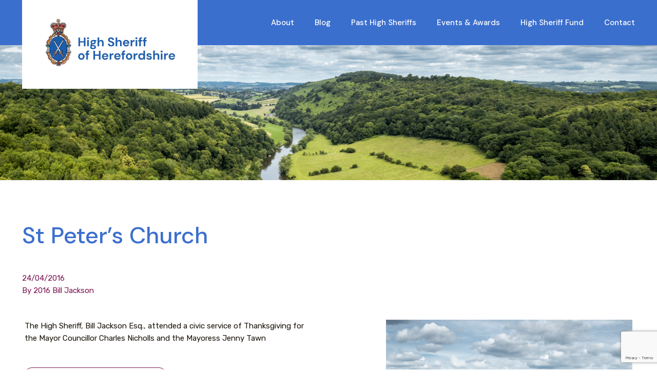

--- FILE ---
content_type: text/html; charset=utf-8
request_url: https://www.google.com/recaptcha/api2/anchor?ar=1&k=6Le5g3gaAAAAANmpm7yzJ2f3cvTiyiHswya-pGQb&co=aHR0cHM6Ly93d3cuaGlnaHNoZXJpZmZoZXJlZm9yZHNoaXJlLm9yZzo0NDM.&hl=en&v=PoyoqOPhxBO7pBk68S4YbpHZ&size=invisible&anchor-ms=20000&execute-ms=30000&cb=vjdsy68daldt
body_size: 48689
content:
<!DOCTYPE HTML><html dir="ltr" lang="en"><head><meta http-equiv="Content-Type" content="text/html; charset=UTF-8">
<meta http-equiv="X-UA-Compatible" content="IE=edge">
<title>reCAPTCHA</title>
<style type="text/css">
/* cyrillic-ext */
@font-face {
  font-family: 'Roboto';
  font-style: normal;
  font-weight: 400;
  font-stretch: 100%;
  src: url(//fonts.gstatic.com/s/roboto/v48/KFO7CnqEu92Fr1ME7kSn66aGLdTylUAMa3GUBHMdazTgWw.woff2) format('woff2');
  unicode-range: U+0460-052F, U+1C80-1C8A, U+20B4, U+2DE0-2DFF, U+A640-A69F, U+FE2E-FE2F;
}
/* cyrillic */
@font-face {
  font-family: 'Roboto';
  font-style: normal;
  font-weight: 400;
  font-stretch: 100%;
  src: url(//fonts.gstatic.com/s/roboto/v48/KFO7CnqEu92Fr1ME7kSn66aGLdTylUAMa3iUBHMdazTgWw.woff2) format('woff2');
  unicode-range: U+0301, U+0400-045F, U+0490-0491, U+04B0-04B1, U+2116;
}
/* greek-ext */
@font-face {
  font-family: 'Roboto';
  font-style: normal;
  font-weight: 400;
  font-stretch: 100%;
  src: url(//fonts.gstatic.com/s/roboto/v48/KFO7CnqEu92Fr1ME7kSn66aGLdTylUAMa3CUBHMdazTgWw.woff2) format('woff2');
  unicode-range: U+1F00-1FFF;
}
/* greek */
@font-face {
  font-family: 'Roboto';
  font-style: normal;
  font-weight: 400;
  font-stretch: 100%;
  src: url(//fonts.gstatic.com/s/roboto/v48/KFO7CnqEu92Fr1ME7kSn66aGLdTylUAMa3-UBHMdazTgWw.woff2) format('woff2');
  unicode-range: U+0370-0377, U+037A-037F, U+0384-038A, U+038C, U+038E-03A1, U+03A3-03FF;
}
/* math */
@font-face {
  font-family: 'Roboto';
  font-style: normal;
  font-weight: 400;
  font-stretch: 100%;
  src: url(//fonts.gstatic.com/s/roboto/v48/KFO7CnqEu92Fr1ME7kSn66aGLdTylUAMawCUBHMdazTgWw.woff2) format('woff2');
  unicode-range: U+0302-0303, U+0305, U+0307-0308, U+0310, U+0312, U+0315, U+031A, U+0326-0327, U+032C, U+032F-0330, U+0332-0333, U+0338, U+033A, U+0346, U+034D, U+0391-03A1, U+03A3-03A9, U+03B1-03C9, U+03D1, U+03D5-03D6, U+03F0-03F1, U+03F4-03F5, U+2016-2017, U+2034-2038, U+203C, U+2040, U+2043, U+2047, U+2050, U+2057, U+205F, U+2070-2071, U+2074-208E, U+2090-209C, U+20D0-20DC, U+20E1, U+20E5-20EF, U+2100-2112, U+2114-2115, U+2117-2121, U+2123-214F, U+2190, U+2192, U+2194-21AE, U+21B0-21E5, U+21F1-21F2, U+21F4-2211, U+2213-2214, U+2216-22FF, U+2308-230B, U+2310, U+2319, U+231C-2321, U+2336-237A, U+237C, U+2395, U+239B-23B7, U+23D0, U+23DC-23E1, U+2474-2475, U+25AF, U+25B3, U+25B7, U+25BD, U+25C1, U+25CA, U+25CC, U+25FB, U+266D-266F, U+27C0-27FF, U+2900-2AFF, U+2B0E-2B11, U+2B30-2B4C, U+2BFE, U+3030, U+FF5B, U+FF5D, U+1D400-1D7FF, U+1EE00-1EEFF;
}
/* symbols */
@font-face {
  font-family: 'Roboto';
  font-style: normal;
  font-weight: 400;
  font-stretch: 100%;
  src: url(//fonts.gstatic.com/s/roboto/v48/KFO7CnqEu92Fr1ME7kSn66aGLdTylUAMaxKUBHMdazTgWw.woff2) format('woff2');
  unicode-range: U+0001-000C, U+000E-001F, U+007F-009F, U+20DD-20E0, U+20E2-20E4, U+2150-218F, U+2190, U+2192, U+2194-2199, U+21AF, U+21E6-21F0, U+21F3, U+2218-2219, U+2299, U+22C4-22C6, U+2300-243F, U+2440-244A, U+2460-24FF, U+25A0-27BF, U+2800-28FF, U+2921-2922, U+2981, U+29BF, U+29EB, U+2B00-2BFF, U+4DC0-4DFF, U+FFF9-FFFB, U+10140-1018E, U+10190-1019C, U+101A0, U+101D0-101FD, U+102E0-102FB, U+10E60-10E7E, U+1D2C0-1D2D3, U+1D2E0-1D37F, U+1F000-1F0FF, U+1F100-1F1AD, U+1F1E6-1F1FF, U+1F30D-1F30F, U+1F315, U+1F31C, U+1F31E, U+1F320-1F32C, U+1F336, U+1F378, U+1F37D, U+1F382, U+1F393-1F39F, U+1F3A7-1F3A8, U+1F3AC-1F3AF, U+1F3C2, U+1F3C4-1F3C6, U+1F3CA-1F3CE, U+1F3D4-1F3E0, U+1F3ED, U+1F3F1-1F3F3, U+1F3F5-1F3F7, U+1F408, U+1F415, U+1F41F, U+1F426, U+1F43F, U+1F441-1F442, U+1F444, U+1F446-1F449, U+1F44C-1F44E, U+1F453, U+1F46A, U+1F47D, U+1F4A3, U+1F4B0, U+1F4B3, U+1F4B9, U+1F4BB, U+1F4BF, U+1F4C8-1F4CB, U+1F4D6, U+1F4DA, U+1F4DF, U+1F4E3-1F4E6, U+1F4EA-1F4ED, U+1F4F7, U+1F4F9-1F4FB, U+1F4FD-1F4FE, U+1F503, U+1F507-1F50B, U+1F50D, U+1F512-1F513, U+1F53E-1F54A, U+1F54F-1F5FA, U+1F610, U+1F650-1F67F, U+1F687, U+1F68D, U+1F691, U+1F694, U+1F698, U+1F6AD, U+1F6B2, U+1F6B9-1F6BA, U+1F6BC, U+1F6C6-1F6CF, U+1F6D3-1F6D7, U+1F6E0-1F6EA, U+1F6F0-1F6F3, U+1F6F7-1F6FC, U+1F700-1F7FF, U+1F800-1F80B, U+1F810-1F847, U+1F850-1F859, U+1F860-1F887, U+1F890-1F8AD, U+1F8B0-1F8BB, U+1F8C0-1F8C1, U+1F900-1F90B, U+1F93B, U+1F946, U+1F984, U+1F996, U+1F9E9, U+1FA00-1FA6F, U+1FA70-1FA7C, U+1FA80-1FA89, U+1FA8F-1FAC6, U+1FACE-1FADC, U+1FADF-1FAE9, U+1FAF0-1FAF8, U+1FB00-1FBFF;
}
/* vietnamese */
@font-face {
  font-family: 'Roboto';
  font-style: normal;
  font-weight: 400;
  font-stretch: 100%;
  src: url(//fonts.gstatic.com/s/roboto/v48/KFO7CnqEu92Fr1ME7kSn66aGLdTylUAMa3OUBHMdazTgWw.woff2) format('woff2');
  unicode-range: U+0102-0103, U+0110-0111, U+0128-0129, U+0168-0169, U+01A0-01A1, U+01AF-01B0, U+0300-0301, U+0303-0304, U+0308-0309, U+0323, U+0329, U+1EA0-1EF9, U+20AB;
}
/* latin-ext */
@font-face {
  font-family: 'Roboto';
  font-style: normal;
  font-weight: 400;
  font-stretch: 100%;
  src: url(//fonts.gstatic.com/s/roboto/v48/KFO7CnqEu92Fr1ME7kSn66aGLdTylUAMa3KUBHMdazTgWw.woff2) format('woff2');
  unicode-range: U+0100-02BA, U+02BD-02C5, U+02C7-02CC, U+02CE-02D7, U+02DD-02FF, U+0304, U+0308, U+0329, U+1D00-1DBF, U+1E00-1E9F, U+1EF2-1EFF, U+2020, U+20A0-20AB, U+20AD-20C0, U+2113, U+2C60-2C7F, U+A720-A7FF;
}
/* latin */
@font-face {
  font-family: 'Roboto';
  font-style: normal;
  font-weight: 400;
  font-stretch: 100%;
  src: url(//fonts.gstatic.com/s/roboto/v48/KFO7CnqEu92Fr1ME7kSn66aGLdTylUAMa3yUBHMdazQ.woff2) format('woff2');
  unicode-range: U+0000-00FF, U+0131, U+0152-0153, U+02BB-02BC, U+02C6, U+02DA, U+02DC, U+0304, U+0308, U+0329, U+2000-206F, U+20AC, U+2122, U+2191, U+2193, U+2212, U+2215, U+FEFF, U+FFFD;
}
/* cyrillic-ext */
@font-face {
  font-family: 'Roboto';
  font-style: normal;
  font-weight: 500;
  font-stretch: 100%;
  src: url(//fonts.gstatic.com/s/roboto/v48/KFO7CnqEu92Fr1ME7kSn66aGLdTylUAMa3GUBHMdazTgWw.woff2) format('woff2');
  unicode-range: U+0460-052F, U+1C80-1C8A, U+20B4, U+2DE0-2DFF, U+A640-A69F, U+FE2E-FE2F;
}
/* cyrillic */
@font-face {
  font-family: 'Roboto';
  font-style: normal;
  font-weight: 500;
  font-stretch: 100%;
  src: url(//fonts.gstatic.com/s/roboto/v48/KFO7CnqEu92Fr1ME7kSn66aGLdTylUAMa3iUBHMdazTgWw.woff2) format('woff2');
  unicode-range: U+0301, U+0400-045F, U+0490-0491, U+04B0-04B1, U+2116;
}
/* greek-ext */
@font-face {
  font-family: 'Roboto';
  font-style: normal;
  font-weight: 500;
  font-stretch: 100%;
  src: url(//fonts.gstatic.com/s/roboto/v48/KFO7CnqEu92Fr1ME7kSn66aGLdTylUAMa3CUBHMdazTgWw.woff2) format('woff2');
  unicode-range: U+1F00-1FFF;
}
/* greek */
@font-face {
  font-family: 'Roboto';
  font-style: normal;
  font-weight: 500;
  font-stretch: 100%;
  src: url(//fonts.gstatic.com/s/roboto/v48/KFO7CnqEu92Fr1ME7kSn66aGLdTylUAMa3-UBHMdazTgWw.woff2) format('woff2');
  unicode-range: U+0370-0377, U+037A-037F, U+0384-038A, U+038C, U+038E-03A1, U+03A3-03FF;
}
/* math */
@font-face {
  font-family: 'Roboto';
  font-style: normal;
  font-weight: 500;
  font-stretch: 100%;
  src: url(//fonts.gstatic.com/s/roboto/v48/KFO7CnqEu92Fr1ME7kSn66aGLdTylUAMawCUBHMdazTgWw.woff2) format('woff2');
  unicode-range: U+0302-0303, U+0305, U+0307-0308, U+0310, U+0312, U+0315, U+031A, U+0326-0327, U+032C, U+032F-0330, U+0332-0333, U+0338, U+033A, U+0346, U+034D, U+0391-03A1, U+03A3-03A9, U+03B1-03C9, U+03D1, U+03D5-03D6, U+03F0-03F1, U+03F4-03F5, U+2016-2017, U+2034-2038, U+203C, U+2040, U+2043, U+2047, U+2050, U+2057, U+205F, U+2070-2071, U+2074-208E, U+2090-209C, U+20D0-20DC, U+20E1, U+20E5-20EF, U+2100-2112, U+2114-2115, U+2117-2121, U+2123-214F, U+2190, U+2192, U+2194-21AE, U+21B0-21E5, U+21F1-21F2, U+21F4-2211, U+2213-2214, U+2216-22FF, U+2308-230B, U+2310, U+2319, U+231C-2321, U+2336-237A, U+237C, U+2395, U+239B-23B7, U+23D0, U+23DC-23E1, U+2474-2475, U+25AF, U+25B3, U+25B7, U+25BD, U+25C1, U+25CA, U+25CC, U+25FB, U+266D-266F, U+27C0-27FF, U+2900-2AFF, U+2B0E-2B11, U+2B30-2B4C, U+2BFE, U+3030, U+FF5B, U+FF5D, U+1D400-1D7FF, U+1EE00-1EEFF;
}
/* symbols */
@font-face {
  font-family: 'Roboto';
  font-style: normal;
  font-weight: 500;
  font-stretch: 100%;
  src: url(//fonts.gstatic.com/s/roboto/v48/KFO7CnqEu92Fr1ME7kSn66aGLdTylUAMaxKUBHMdazTgWw.woff2) format('woff2');
  unicode-range: U+0001-000C, U+000E-001F, U+007F-009F, U+20DD-20E0, U+20E2-20E4, U+2150-218F, U+2190, U+2192, U+2194-2199, U+21AF, U+21E6-21F0, U+21F3, U+2218-2219, U+2299, U+22C4-22C6, U+2300-243F, U+2440-244A, U+2460-24FF, U+25A0-27BF, U+2800-28FF, U+2921-2922, U+2981, U+29BF, U+29EB, U+2B00-2BFF, U+4DC0-4DFF, U+FFF9-FFFB, U+10140-1018E, U+10190-1019C, U+101A0, U+101D0-101FD, U+102E0-102FB, U+10E60-10E7E, U+1D2C0-1D2D3, U+1D2E0-1D37F, U+1F000-1F0FF, U+1F100-1F1AD, U+1F1E6-1F1FF, U+1F30D-1F30F, U+1F315, U+1F31C, U+1F31E, U+1F320-1F32C, U+1F336, U+1F378, U+1F37D, U+1F382, U+1F393-1F39F, U+1F3A7-1F3A8, U+1F3AC-1F3AF, U+1F3C2, U+1F3C4-1F3C6, U+1F3CA-1F3CE, U+1F3D4-1F3E0, U+1F3ED, U+1F3F1-1F3F3, U+1F3F5-1F3F7, U+1F408, U+1F415, U+1F41F, U+1F426, U+1F43F, U+1F441-1F442, U+1F444, U+1F446-1F449, U+1F44C-1F44E, U+1F453, U+1F46A, U+1F47D, U+1F4A3, U+1F4B0, U+1F4B3, U+1F4B9, U+1F4BB, U+1F4BF, U+1F4C8-1F4CB, U+1F4D6, U+1F4DA, U+1F4DF, U+1F4E3-1F4E6, U+1F4EA-1F4ED, U+1F4F7, U+1F4F9-1F4FB, U+1F4FD-1F4FE, U+1F503, U+1F507-1F50B, U+1F50D, U+1F512-1F513, U+1F53E-1F54A, U+1F54F-1F5FA, U+1F610, U+1F650-1F67F, U+1F687, U+1F68D, U+1F691, U+1F694, U+1F698, U+1F6AD, U+1F6B2, U+1F6B9-1F6BA, U+1F6BC, U+1F6C6-1F6CF, U+1F6D3-1F6D7, U+1F6E0-1F6EA, U+1F6F0-1F6F3, U+1F6F7-1F6FC, U+1F700-1F7FF, U+1F800-1F80B, U+1F810-1F847, U+1F850-1F859, U+1F860-1F887, U+1F890-1F8AD, U+1F8B0-1F8BB, U+1F8C0-1F8C1, U+1F900-1F90B, U+1F93B, U+1F946, U+1F984, U+1F996, U+1F9E9, U+1FA00-1FA6F, U+1FA70-1FA7C, U+1FA80-1FA89, U+1FA8F-1FAC6, U+1FACE-1FADC, U+1FADF-1FAE9, U+1FAF0-1FAF8, U+1FB00-1FBFF;
}
/* vietnamese */
@font-face {
  font-family: 'Roboto';
  font-style: normal;
  font-weight: 500;
  font-stretch: 100%;
  src: url(//fonts.gstatic.com/s/roboto/v48/KFO7CnqEu92Fr1ME7kSn66aGLdTylUAMa3OUBHMdazTgWw.woff2) format('woff2');
  unicode-range: U+0102-0103, U+0110-0111, U+0128-0129, U+0168-0169, U+01A0-01A1, U+01AF-01B0, U+0300-0301, U+0303-0304, U+0308-0309, U+0323, U+0329, U+1EA0-1EF9, U+20AB;
}
/* latin-ext */
@font-face {
  font-family: 'Roboto';
  font-style: normal;
  font-weight: 500;
  font-stretch: 100%;
  src: url(//fonts.gstatic.com/s/roboto/v48/KFO7CnqEu92Fr1ME7kSn66aGLdTylUAMa3KUBHMdazTgWw.woff2) format('woff2');
  unicode-range: U+0100-02BA, U+02BD-02C5, U+02C7-02CC, U+02CE-02D7, U+02DD-02FF, U+0304, U+0308, U+0329, U+1D00-1DBF, U+1E00-1E9F, U+1EF2-1EFF, U+2020, U+20A0-20AB, U+20AD-20C0, U+2113, U+2C60-2C7F, U+A720-A7FF;
}
/* latin */
@font-face {
  font-family: 'Roboto';
  font-style: normal;
  font-weight: 500;
  font-stretch: 100%;
  src: url(//fonts.gstatic.com/s/roboto/v48/KFO7CnqEu92Fr1ME7kSn66aGLdTylUAMa3yUBHMdazQ.woff2) format('woff2');
  unicode-range: U+0000-00FF, U+0131, U+0152-0153, U+02BB-02BC, U+02C6, U+02DA, U+02DC, U+0304, U+0308, U+0329, U+2000-206F, U+20AC, U+2122, U+2191, U+2193, U+2212, U+2215, U+FEFF, U+FFFD;
}
/* cyrillic-ext */
@font-face {
  font-family: 'Roboto';
  font-style: normal;
  font-weight: 900;
  font-stretch: 100%;
  src: url(//fonts.gstatic.com/s/roboto/v48/KFO7CnqEu92Fr1ME7kSn66aGLdTylUAMa3GUBHMdazTgWw.woff2) format('woff2');
  unicode-range: U+0460-052F, U+1C80-1C8A, U+20B4, U+2DE0-2DFF, U+A640-A69F, U+FE2E-FE2F;
}
/* cyrillic */
@font-face {
  font-family: 'Roboto';
  font-style: normal;
  font-weight: 900;
  font-stretch: 100%;
  src: url(//fonts.gstatic.com/s/roboto/v48/KFO7CnqEu92Fr1ME7kSn66aGLdTylUAMa3iUBHMdazTgWw.woff2) format('woff2');
  unicode-range: U+0301, U+0400-045F, U+0490-0491, U+04B0-04B1, U+2116;
}
/* greek-ext */
@font-face {
  font-family: 'Roboto';
  font-style: normal;
  font-weight: 900;
  font-stretch: 100%;
  src: url(//fonts.gstatic.com/s/roboto/v48/KFO7CnqEu92Fr1ME7kSn66aGLdTylUAMa3CUBHMdazTgWw.woff2) format('woff2');
  unicode-range: U+1F00-1FFF;
}
/* greek */
@font-face {
  font-family: 'Roboto';
  font-style: normal;
  font-weight: 900;
  font-stretch: 100%;
  src: url(//fonts.gstatic.com/s/roboto/v48/KFO7CnqEu92Fr1ME7kSn66aGLdTylUAMa3-UBHMdazTgWw.woff2) format('woff2');
  unicode-range: U+0370-0377, U+037A-037F, U+0384-038A, U+038C, U+038E-03A1, U+03A3-03FF;
}
/* math */
@font-face {
  font-family: 'Roboto';
  font-style: normal;
  font-weight: 900;
  font-stretch: 100%;
  src: url(//fonts.gstatic.com/s/roboto/v48/KFO7CnqEu92Fr1ME7kSn66aGLdTylUAMawCUBHMdazTgWw.woff2) format('woff2');
  unicode-range: U+0302-0303, U+0305, U+0307-0308, U+0310, U+0312, U+0315, U+031A, U+0326-0327, U+032C, U+032F-0330, U+0332-0333, U+0338, U+033A, U+0346, U+034D, U+0391-03A1, U+03A3-03A9, U+03B1-03C9, U+03D1, U+03D5-03D6, U+03F0-03F1, U+03F4-03F5, U+2016-2017, U+2034-2038, U+203C, U+2040, U+2043, U+2047, U+2050, U+2057, U+205F, U+2070-2071, U+2074-208E, U+2090-209C, U+20D0-20DC, U+20E1, U+20E5-20EF, U+2100-2112, U+2114-2115, U+2117-2121, U+2123-214F, U+2190, U+2192, U+2194-21AE, U+21B0-21E5, U+21F1-21F2, U+21F4-2211, U+2213-2214, U+2216-22FF, U+2308-230B, U+2310, U+2319, U+231C-2321, U+2336-237A, U+237C, U+2395, U+239B-23B7, U+23D0, U+23DC-23E1, U+2474-2475, U+25AF, U+25B3, U+25B7, U+25BD, U+25C1, U+25CA, U+25CC, U+25FB, U+266D-266F, U+27C0-27FF, U+2900-2AFF, U+2B0E-2B11, U+2B30-2B4C, U+2BFE, U+3030, U+FF5B, U+FF5D, U+1D400-1D7FF, U+1EE00-1EEFF;
}
/* symbols */
@font-face {
  font-family: 'Roboto';
  font-style: normal;
  font-weight: 900;
  font-stretch: 100%;
  src: url(//fonts.gstatic.com/s/roboto/v48/KFO7CnqEu92Fr1ME7kSn66aGLdTylUAMaxKUBHMdazTgWw.woff2) format('woff2');
  unicode-range: U+0001-000C, U+000E-001F, U+007F-009F, U+20DD-20E0, U+20E2-20E4, U+2150-218F, U+2190, U+2192, U+2194-2199, U+21AF, U+21E6-21F0, U+21F3, U+2218-2219, U+2299, U+22C4-22C6, U+2300-243F, U+2440-244A, U+2460-24FF, U+25A0-27BF, U+2800-28FF, U+2921-2922, U+2981, U+29BF, U+29EB, U+2B00-2BFF, U+4DC0-4DFF, U+FFF9-FFFB, U+10140-1018E, U+10190-1019C, U+101A0, U+101D0-101FD, U+102E0-102FB, U+10E60-10E7E, U+1D2C0-1D2D3, U+1D2E0-1D37F, U+1F000-1F0FF, U+1F100-1F1AD, U+1F1E6-1F1FF, U+1F30D-1F30F, U+1F315, U+1F31C, U+1F31E, U+1F320-1F32C, U+1F336, U+1F378, U+1F37D, U+1F382, U+1F393-1F39F, U+1F3A7-1F3A8, U+1F3AC-1F3AF, U+1F3C2, U+1F3C4-1F3C6, U+1F3CA-1F3CE, U+1F3D4-1F3E0, U+1F3ED, U+1F3F1-1F3F3, U+1F3F5-1F3F7, U+1F408, U+1F415, U+1F41F, U+1F426, U+1F43F, U+1F441-1F442, U+1F444, U+1F446-1F449, U+1F44C-1F44E, U+1F453, U+1F46A, U+1F47D, U+1F4A3, U+1F4B0, U+1F4B3, U+1F4B9, U+1F4BB, U+1F4BF, U+1F4C8-1F4CB, U+1F4D6, U+1F4DA, U+1F4DF, U+1F4E3-1F4E6, U+1F4EA-1F4ED, U+1F4F7, U+1F4F9-1F4FB, U+1F4FD-1F4FE, U+1F503, U+1F507-1F50B, U+1F50D, U+1F512-1F513, U+1F53E-1F54A, U+1F54F-1F5FA, U+1F610, U+1F650-1F67F, U+1F687, U+1F68D, U+1F691, U+1F694, U+1F698, U+1F6AD, U+1F6B2, U+1F6B9-1F6BA, U+1F6BC, U+1F6C6-1F6CF, U+1F6D3-1F6D7, U+1F6E0-1F6EA, U+1F6F0-1F6F3, U+1F6F7-1F6FC, U+1F700-1F7FF, U+1F800-1F80B, U+1F810-1F847, U+1F850-1F859, U+1F860-1F887, U+1F890-1F8AD, U+1F8B0-1F8BB, U+1F8C0-1F8C1, U+1F900-1F90B, U+1F93B, U+1F946, U+1F984, U+1F996, U+1F9E9, U+1FA00-1FA6F, U+1FA70-1FA7C, U+1FA80-1FA89, U+1FA8F-1FAC6, U+1FACE-1FADC, U+1FADF-1FAE9, U+1FAF0-1FAF8, U+1FB00-1FBFF;
}
/* vietnamese */
@font-face {
  font-family: 'Roboto';
  font-style: normal;
  font-weight: 900;
  font-stretch: 100%;
  src: url(//fonts.gstatic.com/s/roboto/v48/KFO7CnqEu92Fr1ME7kSn66aGLdTylUAMa3OUBHMdazTgWw.woff2) format('woff2');
  unicode-range: U+0102-0103, U+0110-0111, U+0128-0129, U+0168-0169, U+01A0-01A1, U+01AF-01B0, U+0300-0301, U+0303-0304, U+0308-0309, U+0323, U+0329, U+1EA0-1EF9, U+20AB;
}
/* latin-ext */
@font-face {
  font-family: 'Roboto';
  font-style: normal;
  font-weight: 900;
  font-stretch: 100%;
  src: url(//fonts.gstatic.com/s/roboto/v48/KFO7CnqEu92Fr1ME7kSn66aGLdTylUAMa3KUBHMdazTgWw.woff2) format('woff2');
  unicode-range: U+0100-02BA, U+02BD-02C5, U+02C7-02CC, U+02CE-02D7, U+02DD-02FF, U+0304, U+0308, U+0329, U+1D00-1DBF, U+1E00-1E9F, U+1EF2-1EFF, U+2020, U+20A0-20AB, U+20AD-20C0, U+2113, U+2C60-2C7F, U+A720-A7FF;
}
/* latin */
@font-face {
  font-family: 'Roboto';
  font-style: normal;
  font-weight: 900;
  font-stretch: 100%;
  src: url(//fonts.gstatic.com/s/roboto/v48/KFO7CnqEu92Fr1ME7kSn66aGLdTylUAMa3yUBHMdazQ.woff2) format('woff2');
  unicode-range: U+0000-00FF, U+0131, U+0152-0153, U+02BB-02BC, U+02C6, U+02DA, U+02DC, U+0304, U+0308, U+0329, U+2000-206F, U+20AC, U+2122, U+2191, U+2193, U+2212, U+2215, U+FEFF, U+FFFD;
}

</style>
<link rel="stylesheet" type="text/css" href="https://www.gstatic.com/recaptcha/releases/PoyoqOPhxBO7pBk68S4YbpHZ/styles__ltr.css">
<script nonce="huhEoPPpRpKLqkO0dMOmOg" type="text/javascript">window['__recaptcha_api'] = 'https://www.google.com/recaptcha/api2/';</script>
<script type="text/javascript" src="https://www.gstatic.com/recaptcha/releases/PoyoqOPhxBO7pBk68S4YbpHZ/recaptcha__en.js" nonce="huhEoPPpRpKLqkO0dMOmOg">
      
    </script></head>
<body><div id="rc-anchor-alert" class="rc-anchor-alert"></div>
<input type="hidden" id="recaptcha-token" value="[base64]">
<script type="text/javascript" nonce="huhEoPPpRpKLqkO0dMOmOg">
      recaptcha.anchor.Main.init("[\x22ainput\x22,[\x22bgdata\x22,\x22\x22,\[base64]/[base64]/[base64]/KE4oMTI0LHYsdi5HKSxMWihsLHYpKTpOKDEyNCx2LGwpLFYpLHYpLFQpKSxGKDE3MSx2KX0scjc9ZnVuY3Rpb24obCl7cmV0dXJuIGx9LEM9ZnVuY3Rpb24obCxWLHYpe04odixsLFYpLFZbYWtdPTI3OTZ9LG49ZnVuY3Rpb24obCxWKXtWLlg9KChWLlg/[base64]/[base64]/[base64]/[base64]/[base64]/[base64]/[base64]/[base64]/[base64]/[base64]/[base64]\\u003d\x22,\[base64]\\u003d\x22,\x22wo5WIsKyw4Fqw5vDkHFYw5tqQ8K4Rzxgwp7CrsO+bcOxwrwGFxQbGcKgI0/DnRdXwqrDpsO3HWjCkCnCg8OLDsKLfMK5TsOZwrzCnV4Iwp8AwrPDnWDCgsOvNcOCwozDlcO/w7YWwpVvw5QjPj3CvMKqNcK9AcOTUkLDg0fDqMKvw4/Dr1Iowq1Bw5vDnMOwwrZ2wqLCusKcVcKQX8K/[base64]/[base64]/[base64]/Cn8OZwrhBKcKuwrbDr8OdacOaf8KfwqnCusKFwp7DoxZyw7XCscKhWsKzecKCYcKhG0vCiWXDncO2CcOBFhIdwo5pwrLCv0bDh1cPCMK8Bn7Cj2EBwro8AXzDuSnCk1XCkW/DicOCw6rDi8OkwrTCuizDrVnDlMODwoxKIsK4w643w7fCu3BhwpxaDzbDoFTDu8KzwrklPWbCsCXDvMKwUUTDnQ5HBnUZwqQ5IcKZw6XCjcOEW8OdNBJiTT4iwpZqw7DCk8O0JmZBdcKaw6M/w4tYbEUFNUPDssKfViBITDrDq8OBw7nDs0nCjMOufDFrPlHDlcO9AUHClMOew7XDuF3Dgi8oUcKGw6tMw6LDuTwWwofDr21Ff8OOw6x5w45pw4slEsK1VcKsPMOqTcOjwqwuwq0uw4oTVMKkM8KiPMO5w7bCo8KYw4zDlTZvw4/DiF0eC8OmfMKZZsOdVsOtCBNYc8Ojw6fDo8OFwrfCu8K3bW54LcOQWUVnwqHDq8KZwpvCtMKUMcO5Li19ZjENUktSTcOwEMK0woPCs8ORwqkLw6LCgMOVw61NS8OoQMOiXMO2w5ACw6/ChMOUwozDvcOuw6EfJEPClH3Cs8OkfGTCl8K1w4/DvSjDmErCt8KnwownEcOHZMOJw6/CqRDDgz1LwqXDv8KyYcO9w6rDjsOewqZWFsOyw7zDjsOnAcKTwrJIQsK1di/Do8KBw5HCoSo+w73Dj8KlXmnDiSDDhcKXw41Aw5UmBsK5w4paXsOFQCPCsMKXLETCm0DDvS9xP8OsWEHDkEzChTXCllXCuFzCijQJVMOQV8K4wp3Cm8KwwofDvVjDj1/Du17Cu8Kew4kcKwjDgSbCnjfCqsKTScKpw6EkwqAhe8OAL0Vtwp5ASGkJwrbCmMOyWsKHGinCuE7Cl8Oww7PDjhJRwrrDlVbDoEczRRXClHA6fkTCq8OGNsKGw50yw5ZAw4w/USJEBWvCjMKLw4DCh2xBw5jCkjjDgxvDmcO/w5JJJzILcMKJwpjDh8OUHsK3w4tCwq9Vw7dhRMOzwoVbw6JHwrV5VMKWHCloA8Kdw5g/w77DncOcwodzw5HDllXCtUDCl8ONDCFXAMOhMsKvPFYaw7V3wpcOw70wwqwow7rCtTbDjsKLKMKQw7Jxw4vCusK7UsKOw6LCjzd9SlDDsT/[base64]/Co8OUw4PDhsO2wq/[base64]/[base64]/[base64]/BlsFwq3DgcKhWWrCicKpakPDhhgIw4Zuw7lmwoIhw5hywpMOTUnDlXnDiMOMKyc7ejDCvMK1w7MUO1PCr8OLWQXCuxnDtsKJIcKXf8KoLsOrw4JmwobCpErCohHDuBgGw6jChcK1VSRGw4JzNMOFVsKRw541DMKxCWtzHV5pwrM9STPCjSvCtsOFdU/DhsOawp3DiMKnKj4GwoXCpMOaw4/CvGTCpgZSOjFpBcK1CcOmJMOTf8K8w4QywqLCicOAcsK3ZkfDvTQEwr4becKYwqnCpcKbwq8Ewr1XQ1LCs1zDny/Dp3rDgglHwo5UG2IdbUhcw69OQMK6wr3DsV/Cn8OaE2jDrCjCohfCkXULdG9gaQ8Dw5Z7A8Kwf8Oew4B4WCrCjsOuw7vDlwPCh8O0SwlhWC3DvcKzw4YIw7YewonDrWtjXMK4V8K6MHfCrlo7wpPClMOawps0wrVmZ8OHw7Ztw5Q+w5sxSMKyw5fDhMK/AsO9LXvDlRQgwrLCkUDDjsKdw7U1BcKCw6DCvQg0H0HDsDpmCH/DgmNyw57CksOfwq1TQChJWcOvwqjDvMOgYcKYw6tSw78IYsOtwqAKRsKPCUsLNF9dwoHCn8ORwq/DtMOSHwcjwoN9SMOTQR3ClkvCkcKNwolOKX09w5FCw7J1U8OJG8O6w7oPZHJ5fRDCjMKEUsOLIsOyCcO6w7s1wo4LwoTCjMKYw7YNfTbCk8KIw7QcHGnCocOiw7/[base64]/[base64]/DqsKxMcKDw7HCm3QdRH3DkhfDocOLw4thZcOmFcKUw6wyw6hhNgnCj8OcYsKaAgkBwqfDgVBBwqRbUmTDnyRww70hwq57w4ESSzvCgy7CrMONw7zCtsOtwrvCskrCp8OzwogHw7Nmw5MNVcKcfsOoTcKZcD3CpsOkw7zDrVjCmsKLwooww47CgmrDhcKmw7/CrsOawqPDh8K5WMK3c8O/[base64]/CjMKKw5jCvWHCtjHDkC9nbMOhwp/CiMKDwq7CmDomw7vDmMONcynDiMKiw6bCscODdg9WworCuj9TNFdRwoHDh8OywqzDr0hyPV7DszfDs8KDD8K7F1N/w43DicOmOMOUwpA6w79Jw7DDklXCnlpAD1/Dp8KoQ8Kew6Yhw4vDk3bDt0k3w6/Dv3XCssKIe0QSLlF3bF3DpUdQwojDs1DDscOjw5TDqjbDm8O8QcKXwqXCgMOXFMOQNjHDlw01Z8OBSVjDpcOKEcKZG8KQw53Dm8OKwrMPwobCgkzCmTUrXntfaHXDj0bDu8KFcsOmw5rCo8KcwpXCi8OuwptZS3JNOzwFXnhHTcO5wo/CoSHDrFsywptWw5DDv8Kfw4Mfw4XCncKkWypCw6IhYcKVXgjDtMOHK8KyexF2w7LDly7Dr8K8ZU8eM8Okw7XDgTc0wrzDg8Kiw5h8w7/DpzV/[base64]/[base64]/wpdgw581VMOMw5bCsy3ChsKbwr3Ci8OIesKyYTPDo0/CgWDDqcKnwoHDsMO5w4dXw7grwrbCsRPCmMOgwpTDmGDCucKdf2UBwpcJw7dSWcKxwp0SfMKWwrfDmivDiCXDijY+w5V1wrzDpQjDt8OedMOywofCusKIwq87NhrCiCBNwpp4wr9mwplkw4haC8KGNRPCkcOCw6fCq8O5QGZ/w6QOaBgFw6nDqC3DgV0tYcKIEwLDtSjDlsK2wrHCqgMFwpHDvMKrw5sFPMKkwq3Dv0vCnWnDggY2wrnDs23Dv0gKA8OVC8K0wpDDmX7DqxDDuMKswp8Pwq5XJsOYw5Ibw7QiRsKPwqcUPsO/W1xLMcOTLcOCXSBvw5odwrjCjMOgwph8wrbCuBvDshwIQRXCiCPDsMKew684wqPDuTnCpBEywpPCp8Kpwr/CthI/wqfDiFfClcK1E8K2w5vDg8OKwonDp24ywo57wrHCssK2NcOCwrDCiRAoDF83YMOqwrhufXQowrhVMsKNw6zCvsO2KSrDkMOBeMKtXcKGPBUuwpLDtcK/[base64]/dMOxwrR0w5bDtiFOw7pdwrnDvVnDsAnCmsKNwohcGcOkP8KzEQjCr8K2Y8Kxw75jw7/CtRVcwpcHNDvDnxF7w7IFPwVgHUXCssKCwr/Dp8OaXitYwobCs3Q+U8OoJxJdw5p3wovCl1jCoEPDt1rCmcO3wpcBw4ZfwqfCvsOiR8OVXwbClsKOwpMsw4plw5JTw5hvw4sLwp5Gw4ISEUZ/[base64]/DlcKRZMOHwrfDssKvwp4SNXTDkkzDn0Ilei3DlMOoDsKAwpFueMK+O8Ktb8K4wpFAcgkpKwTCr8KPwqgRwqfCv8ONwok/woEgw49/M8Osw4YYccOgw747HDLDqzt4c2vCtWfDkw8Ewq/CvyjDpMKswojCtCUYbMKQdmZKLcK8QMK5wpLCl8ObwpFzw7zCgsK2ZkXDgRBgw5nDpC1bb8KEw4B9wqjChHzCmAV/LxwHw5nDr8O4w7VQw6Ucw6/[base64]/Dkm3Dk8Ouw4bDocO9wpFxBcKdDnJaen8YHAvCvlvCnDPCvQjDijomAMK8WsKxwo3ChjnDo3vClMK/WEfDoMKTD8O9w4vDmsKwXMOKKcKIw6ZGDBwKwpDCiVzCt8K1w7bCsDPCokjDkQRuw5TCnsOrwqAWZMKOw4fCrxvDpsOLdCTCqcOLwqYASzx5McKmJkFGw75KJsOWwovCocOaDcKrw5XDlMKfwoDDgRlIw5RBwqAtw7/CqcO7RDbCulvCosKpZhg/wopzwrpBN8KnBBI4wobChMOdw7QKJSctXMO3VsKuYsKndzsxw5lnw7tGNsKnesOhKsOCccOLwrVFwoDDscK1w4fCgSs1PMOywoEFw5PCicOgwrogw7EWIF87E8O3w7s3w6JaRS3Ds3XDjcOAHA/DoMKUwp7CsAbDhApIVCsYRmjCoXDCm8KFZy0Hwp3CqsK5Cic9BsKRMEpTwr4pw4YsIMOtw7bDgzAFwoh9chnCsGTCjcOWw5QNZsOCRcOBwoExNhfDosKtw5nDksKdw47DpMK3LwbCkcOYE8Ovw7kyQHV7YzLCtMKfw47DmMKlwo3Cki0uOSBfASzDgMKeV8OpCcK/w67DiMOIwolieMOHc8Klw4rDgMKWwrjCnzkVGsK4E1EwLsKrw6k+TsKTEsKjw4PCtsKVeBtzKkbDucOhQcKlFlMTVljDg8K0PX1TFkk9wq9Nw4sOJMOqwqRNwrjDpAV/N3rCsMK/[base64]/Dp3jDjHN3Bhhrw55wHyp6wrs4LsOWW8KhwonDmELDncKQw5jDncK5wppabzfCtGhOwrREF8OdwoDCnl5uHU7Cq8KTEcOOCCEBw4DCvVHCgFViwq5Bw5jCucOkSHNVGVQDaMOAA8K/asKkwp7CjcOTwrZGwqo7SBfCi8O8KXVFw6fDnsOVSnENGMKcLEzDvi1Xw6tZAsOhw7MlwodFA3thIRAcw4ApIcOOw5TDpT9MIxbCs8O5V1zCm8K3w45OMElKJnbCkHTCsMKdwp7DkMKsLcKow5kMwrrDiMK3CcO9LcO3LWZGw418FMOEwohDw43Cqm/CmsKCZMOIwrnCvTvDsX7CvsOcan5nw6EFaznDqVjDvyHDusKUBnowwobDqh3DrsKEw7HDg8OKD2E2KMOBwpDCvH/[base64]/wpzCn8Okw6zDr0/DlQE0HSVRSQVWw5ZpCsOlwrsjwqHDiX8tNEfCkEwkw7QYwptNwrrDhjvCrXtFw4nCn39hwpjCgjfCjHJXw7YFw4Esw5IARG3Ct8KyccOfwpDCssKVwqBsw7ZKeEpfWBR9AVrCnC4HO8Ohwq/CkgEHOxzDugI4QsKMw5bDucOmTsOKw7ghw4UIwqHDlARdw7sJPB5oDi8JAsKCKMO8wp9Uwp/Dh8KJwqJpI8KowoprKcOew48wLQhfwpM/wqHCi8ODAMO4wrTDqcOFw6jCsMOHWVl3H3/Ci2ZJEMOSw4HDgAvDoXnDlF7CuMKwwpVxAn7DqFHDvMO2f8O6w5xtwrRXw7HDvcOdwoBgAz3DkgwdeB4MwpTDgsKYCMORwpLCpiBXwrA1QRHDrsOUZsOgP8KEbMKgw7/[base64]/Ck8OebWB5w7rDnMKUH2jDg8Krw6nCpSrDpcKzwp0UEcK/w5dgORPCqcKywrPDu2LCnRbDtsKVBmfDh8KDeHDDmcOgw7tgwqLDnSBiwqfCpEXDnxDDn8Odw5rCmTEkw73DnMOHwq/DpXzCocKYw6jDj8OUUcK4bRJEAsKeG3sAAQESw4BVwp/DrwXCgCHDgcKRT1nDhQTDjcKZDsKFwr3DpcO8w789wrTDrnDCiT8TYnZCw5rClR3Cl8O7w4/[base64]/wqXDsnzDmSdDBQFowpA2OMK3w7/DumfCjcKmwojDty0CHcOVfsKzDHjDvDjCqy1uBSLDhnVWM8O5Lx3DoMOewrFCFxLCrCDDiGzCtMO/BcOCHsKvw5nCo8OUwr92F2Zgw6zClcOvJMKmNhwqwo8uw7/CjFcjw4vCo8OMwoXCvMOIwrIYN1Q0P8ODesOvw47Cp8KyVh7DmMKswpsZQ8KAwpZQw4s6w4zCrsOzEMOtP2Bkb8O3dhvCisK/CWF5wp02wqVkcMOiQMKTfDVLw6YWw4PCksKQQ3PDm8K/[base64]/[base64]/DqsKUw4V2w5xcw5PClHhUU8K7wqfDjMKgw7TDqifCssKHDEwbw7k+EcKHw7ZxC1bCkRDCuFcewqDDuCbDpA3CnsKBWcO0wqBewqvDk1nClUvDnsKPBwbDncOoe8K4w4/Dl3BjBUfCoMOSQ3/CoHZAw6DDvsK1SHnDssOvwrkzwo0vB8KiBMKJe0jCh3XCkh4Fw50CPHfCusKRw7DCkcO0wqHCpcOZw5ktw7ZmwpjCo8KQwp/Cm8KswpQpw4fCkBbCsHBmw7nDtsKuw77DqcOPwoLDhMKdKXTCtMKZJ0gSOMKxcsK7ITPDucKQw5lRwonDpMOPwp/DiQ5+S8KDQ8KSwrLCtMK7bRnCpQZFw5HDvsO4wojDkMKQw40Bw6AHwqTDssOnw4bDq8OYL8KFQQLDkcK1S8KqcljDlcKQPkXCmMOnbWzClMOvMcK7YcOTwpNZw5YIw6Qxwr/CvBzCssOwe8KLw5nDgQ/DmyQ+BgvCrVQPeWzDvAnCkEnDtG3DncKaw4xkw5vCiMKHwo0sw6I8ZXQzwoNxFcO2YsOZOMKBwqwnw6oOw6bCshDDpMKJY8Kuw6/CvcKDw6B/GErCmhfCmsOdwobDlxwZVAdawqpwDMOPw4xnScOdwrRLwrl1XsOTLBNvwpvDqcK6cMO9w6l5NjfCrTvCpC/CkEoFWjHCqkbDtcONc3ojw4tqwrfCnEJ/aTMZRMKiMCfCusO4TsKdwoRTaMKxw5xpw7/[base64]/DsRx1XsK6wrFcfsOLw5/DjmbDsMObw6/Dkn18JArDuMK8cX3DlHV/CQXDgsOkwq/DmMOpwrHChB7Cn8OeBjjCusKNwr4Qw7TDtE4tw4MoM8KOUsKaw6PDi8KMeW9lw5jCnSpWcxpSecKbwoBjUcOGw6nCpQTDh1FQd8OJIDXClMObwrLDiMKewonDpnVaVCFzG3h/R8KHwqtfGXTCj8KGG8KCPBjChTvDojLCgcOzwq3CvRfDkcKxwoXCgsOYTMOhEcOiEmXCiXxgT8K4w5HClcKJwrHDnsOfwqN8wqN2woHDtsK+XcKkwqjCuVLCuMKoRFXDusO2wq9ACzrDvcO5N8OlCsKJw43CvsKEfRnCgwzCosKnw705woh1w79mZgELGQUqw4DCnh/DjClPYhIfw6EDfiYjMsO/F21Vw6QMMCUiwqgCKMKvbMK5IwvDiH3DvMK1w4/DjxbCl8OBNToCPVnDjMKJwq/DlsO7YcOFBcKPw57Cl0DCucKcHk7Du8KRXsO8w7zCgcOlQgTCg3HDk3/DjsOwdMOYUcOhcMOEwoklFcOKwr3CocKpWiTDlnB8w7TDjWl8wql0w4vCvsKWw6h1csOuwofCgxHDkiTDo8ORcWt2JMOsw7LDksOFD0FMwpHClcKxwog7KcOmw4LCoAt8wq/DsTEYwo/ChyoUwrt4N8KYwoh5w55BCsK8bm7DunMcfsKawofCh8Orw7rClcO3w41AVDzDmcONwp/CpRlyPsOGwrFoYMOXw7hsXcO5w4fDmxFCw5hVwpLCmwtHdMOUwpHDgsO2M8K7wrfDuMKdbsOTwr7ClzFTc3MsDi7Cv8O1w644AcOyB0cIw6bDmkzDhj3CqXI8cMK6w7cfUcKzwpYRw5TDqMOpP1TDosKsWlPCuGrCocOOCcOdw5TCgFoRwoPCrMO9w4jDhMK1wr/CnUdjFcOlfG91w63ChcKcwqjDtsKVwrLDtsKMwp0Uw4pZQMKEw7vCpD49f2kAw6EeaMK+wrDCo8KBw6hTwp3Cs8KKQcOswo/Ci8O8aWLDmMKswrUmw4wUw6VZPl4wwq0pE3AvKMKTQF/DlwcOKX9Sw5bDr8KFUcOFQMOKw4kFw4pqw47Ct8K0wr/CncKVNCjDnFrDtjdqVRbCtMOJw6s/RBVxw5TCmH98wqfCtcKDBcO0wpFIwqpYwr1owpV7wofDskfCuk/DoSLDpgjCmwp1M8OhK8KQfGfDiyfDnCQ4PsKswofCt8KMw4VEQcOJBcOrwrvClsK4Ag/Dt8ObwpAlwolaw7zClcOycW7DlcKjBcOcw4jChcKPwo4NwqAwKQ/DhMKGUVjChAvCjQw0KGRCeMOow43CgUtXGn7DjcKfXsO7EMONMjgIR2oRC0vCpG3Dj8K4w7DCocKMwrlPw6XDmj3ChTrCohPCg8OKw4LCtMOawpowwrECLjldTF5Lw7zDoWnDumjCp3/Co8KBEjp/GHZuwp0Lwq9eD8KEw4AmPXHDkMKxwpTCp8KAb8KGYsOAw6zDiMKywp/DjmzCo8KOw5vCicKDPzdrw43CuMOSwonDpAZew7bDtcKdw5bCoyMuw4dBOsKtaGHCksKhw7h/TcOpJgXDkSpdDHpbXsKLw5RyJSLDiUjCoXtlEFJ1UxnDhsOuw5zDpX/[base64]/[base64]/[base64]/CucO4w4TCtsOkMMKBwq/DklHDrC7DgMOJTcKsPMKzJgxjw6vDhHLCscObGMO8asOBPS8wUcORW8OOaQfDijRYQMKqw4XDnMOzw6PComIMw6Yyw6Ehw51bwrbCizbCgm0Mw5vDjCjCgMOsIzMuw5gCw58Ywqo/EsKvwrxpIsK7wq/CmcKeVcK7TilTw7XDi8KUIgAtCX/CvMOrw53CgD7DuEbCssKeHiXDn8OQwqrCsw0HV8O5wq0hEXQSfsOGwqnDiwnDtFoXwpNMUMKCU2dCwqvDpsOKbHg/HSvDpsKPC2fCizfDmcKUaMOYB1M5wppnQ8KCwqvCrABjL8OaZ8KhKW/CksO9wpQpw6jDgH/[base64]/DhMK1w4/DiMOcHMOvblYECcK+fCcBS8KRw4bDuArCksO9wp/CmMOuCBrCik0FGsObbH7CicO4Y8OSRDnDp8OuW8OIGcKcwovDox5fw6U7wp3DjcOIwrlbXS7DkcOZw7MxMTZ0w4JlD8KwBQnDsMK5U11jw7PCnVocOMOtUW/[base64]/CtMKiwodSTMO4wpTDk3MOJBvCgSoQw6Q0w48EwqvCj07CncOyw6/Dnmt3worCp8OXIwHCs8Ojw5VZwqjChBt2w5lHwooZwrBBw4zDjsKyesK1wroowrtBFcK4K8OFTzfCpVbDgsOWXMKcdsK9wrNMw6tIP8Ogw5Efwrhqw4sNIsKWw5TCksOcQQgaw6dBw7/CncOeJMKIw7TDjMKJw4R2wqnDqcOlwrHDgcOLSyoWw7tgw64fBxNbw71jJMKDLMKbw5lnwo9dw67CqMKKwrt/[base64]/Ds0kiBglbwrJzw4jDhsKCwrhfV8OLw65ew7zClBNowqjDuy7CpMKOMit+wo1oJ0FPw5TCrWvDgMKBKcKXWSMzY8OKwr3CnRzCmMKFQcKAwo7CkXrDm3wxBMKtJF/[base64]/Hh9oQjF8NQ7CkcKdwo8Ww5jCgMK8wpsiJww0LWkZZcOnJ8OTw5ttLMKwwroPwqBHw4/DvyjDggjCtMKAT08yw6fClHR0w47ChcOAwo8Mw6MFSsKDwqM1K8Khw6EUw7fDvsOPRsOPw6PDtcOgf8K3UsKOVMOvDwnCulTDvTtTw53CuDJEIFDCp8OUDsKww5Fpwp4TdsO/wo3DnMKUQlrCjQd7wqLDsxLDkWE2w7dSw6TCkgwoKSBlw4TDkW8SwpfDlsK3woEXwps1wpfCvcOsQCwZJlPDmH18BMOaYsOSfkjDlsOdQks8w7/Cj8OTw7vCsl3DgcKLaXUTwoNzwrPCoXLDnsOXw7HChMKVwpbDjsK0wpFsR8KyLGF9w505fnhJw75+wrDCgMOmw7V0BMK+bMONIMKSOGHCsGTDuzUiw47ClMONbgo/UkTDnCg6fHDCssKGT0XDmwvDv1PClloDw45gUS3Cv8K1XcKfw77DsMKtwp/Cr0QgJsKKHTHDicKVwqvCiwnCojnCjMOaR8O6SsOHw5hhwqfDsj1PBVBTw7h8w4IqJDRlU30kw78Ewrp6w6vDt2AZLUDCj8KHw6Vxw6YPw4LCqcKewr/DmMK4VsOJaiNuw714wo8yw7kUw7cgwofCmxLCu1TCs8O+w5p+Z2pOwo/[base64]/DtXzDh3QYXgzDphNfwqpcPMOXw7kyw7ZGwrEFw7gpw7AZDMKfwr82w7bCo2Y2MxPDiMK6AcOrfsOHw7AXZsOseTLCiWMawo/[base64]/Cj0nCh8KtwqJuE8KUw7RBPVzCq1kdZcOZZsKHLcKafsOsYnPCsXvDoVDDjz7Dqg7DjcK2w69FwoQLwoPCocOZw7nDlW5kw48WO8KWwpvDt8Kkwq/Cnx4ZMMKBVMKewr43BSvDgcODwpQzD8KNXsOHN0jDrMKDw4x+GmBtQC/CpC7DusKNYxzCp1Nqw43CogDDvSnDmcKpLETDiXDCjcO7FG5Dwrx6w70FSMKRUkpUw6PDpH7CkMKZagvCnlHDpC11wqzDkkLChsOVwr3CjwBSYsKbX8Ozw5lFSsOpw4U9UMKfw5/CoQN7aCQ9AETDuhNrwowVZkcyKhk/w5t1wrTDqUFoKcOcSULDjzjCokTDqcKJTcKJw6pZQC0EwqYmUFI+e8KiVGobwq/Dqy9Qwq1sSsKQbywvP8KXw7rDgsOiwqPDuMOJZcOWwp9bWsOEwo/CpcOdw4/CgxoXQTHCsxo5woTDjlDCsiB0w4UmH8K8wo/DmMOdwpTCjcOWNiHDsBwvwrnDq8OfGsKww68Qw7TDgRzDsiHDgwDCsV9ASMOUd1jDgQc3wo/Dm14+w61Hw4U9bHXCgcO6UcKWccKYC8OnasKqMcOvTikPPsKMdcKzVlVxwqvCphXCkCrCgGTCgRPDvUFYwqUaIMOvE083w4bCujBuCkTCt2gywqzDj2zDgsKuwr7CpkcMw4DCnDMIwo/Cj8OWwp7DjsKKJHDCksKGEToZwqVywq1bwobDoEPClA/Dq3hGd8K6w5UrWcOWwqoydXjDh8OBKgJodMK3w5LDvyPDqhUXLFNxw43Dp8OsUMKdw5lGwpIFwqsdw4M/a8KEw7fCqMKqKBnCscOSwofDisK6KVnCssKjwpnClnbClWvDg8O1ahoFYsOKw4N8w7PCsX/[base64]/CucOFDR/Dhl7Du8OJKMOSwr7DkcKcRkbDvFLDpgtcwozCqsO0GsOeWxZge2rCv8KnZ8OUdMK+UG/[base64]/DnHXCs8Kfw4/CpVnCosKIwp3DjMOCDMO/[base64]/CjgPDjcKqw6FVwrfDtEjCjcKMw4PCujnDgsKZT8Kww5QXcSvCt8KnZzo3wqFFw4/[base64]/YxrChcK5wpYafHPDkcOvw4ZHwqssEsO1GcOWMjbCjxdMAMKbw43DpBRlXMOFOMOww7IfBsOrw7oiQWgnwpkbMkDCvcO0w7RAVQjDt1dgPhTDuxIEFsO6wq/Cpwg3w6/Dg8KSw7wkBsKPw67Dg8O1E8Kiw5PDmBPDqTwbL8K6woUpw6ldFMKTw4whasK2wqDCuDNtCC/DmycQFkp2w6bCgnzChcKuw6DDinRVJMK5SCjCtXvDjSPDjh7CsTfDjsK5w7bDm1Ejwo0IO8OZwrbCp0zCiMOAdMOxw5vDuCVgY03DiMKFwqbDnE45alDDssK/YsK+w7IqwovDpMKyA17CiGfCoB7CpMKzwp/[base64]/CshLCvGLDg09iImkjY2TCmgx4EMOYwpzDsm7Cp8KDdcO5E8ORw4fDp8KsFcKKw6xIwpPDrA/Cm8K1Yi89CDEjwoE1HSELw5oEw6RCAcKLMMOwwq8nMFfCiQrDln/Ck8Otw7N5YD1EworDjMK7OsOnJ8KLwq/Cl8KnUkl0cyLCo1zCqMK+eMOsa8KDLFTCgsKLSsOFVsKkL8OPwrLDiQPDg1AXZMOkwoTCgj/DijsKwrXDgMOtw6jCkMKQd0HClcK2wqgmw5DCncKKw4LDum/DmsKGw7bDiCPCqcK5w5PDs2rDmMKdaQvCksK4wqTDhkLDvC3DmwUNw6lfNsO2UsO0wo/CpEDCjMKtw5F3WcKmwpLCucKSUUgFwoPDsl3DqMKywoBRwpMee8K1M8KhJsO3Ryc9wqArDsOcwonCr3TDmDpjwp3CiMKHFMOwwqUIaMKrPBYVwr1/wrgQZcKfM8KZUsO/YURSwpPCuMOtNGg8JlFJHm8BcFbDpSAxHMOaD8OXw7jCrMOCaSNjQcOTHiMgVsKew6XDqHkQwo9XYg/[base64]/[base64]/DpMO0SCJTwqwSwoxeUMKjVcOrRsOuX2BgCsK5Ki7Cj8OXWcKyKB9awpfDu8Oww5/[base64]/[base64]/DtknDmsKaEjDDjSnCqMONL3VJw5B7w5LDpcOVw6xgMAHCqsOYPEVcKWEmdsOpwrJWwqY/IRBUwq1ywqXCtMOXw7nDkMOFwr1ARcKYw4Z5w4PDv8Obwr56W8KqZy/DmMKWwqRGMcK6w6XChMOGa8KKw5Fuw7p9wqx1w57Dr8Kmw7gow6DCk2DDuGoOw4LDh2vCmjhhfmjCmXrDlMOXw5fDqVTCgsKtw5fCvl/Dg8OHaMOCw5fCocOAZg9owp3DuMOXe2PDg2RVw6TDug8jwqE1KHvDmhljw7k8PSvDmS/Dn0PCrmdtGF8NGcOlw7B5A8KMMSPDpMOLwpvDrMO0X8ORaMKHwr/DhS/DjcOdS3EMw7vDuTvDmMKIIsOhG8OKw7fDrcKnDMOQw4nCkMOlP8KSw4TDrMKWwrTCs8KoRDRDwonDnSrDgMOnw6dSUMOxw5ZSfMOYOcOxJinCnMOmFsOYYMORwrNNSMKUwpjCgjd8wrVKFQ8bIsOIfQ7CpnUuEcOsUsOGw5fCvjHDmEjCokIgw7zDqVQMw7/DrQVaIETDn8OAw6Z5w75BF2TCl2h+wr3CiFQHEErDvcOOw5DDohF2OsKPw70fwoLCucK5wqfCp8O3YMKtw6U9AsOJDsK2UMOGFUwEwpfCncKpYcK3WQlhDcKpOSzDicO7w4oYdCbDgX3CjDLCtcOtw47CqgHDp3XDsMOQwp8vwq99woFlw6/Co8KzwqnDpg8Aw5UAezfDgMO2wotNBVY/Vl1hVGvDssKheQ40FBxQScO3C8O4CMKeZhfCosODNFDDicKIPsKaw47DvDhGDyA+wrknR8KnwpPCiDM4C8KndnPDicOEwrhTw7g7LsKFID/CojvCviE3w7gdw7/DjcKpw6HCn1QOOARYZMOuR8OJFMOdw6rDgSxFwqDCgsKtcDYzW8OxQ8OGw4fDpMO2KyrDisK7w4Mzw4Z3GBbDosKvPiTDv2gTw4bClMKiLsK/w5TCuxkGw73DvMKFCMOlccOIwpILG3rCuz1uaAJgwrbCsAw/CsKbw4DCqjnDksO/wooRCR/ClEHCmsOlwrwrDR5UwqwkQ07CpxfDtMONCj44wqDCvQ8/RQMfUWwdXjTDiTVmw6cqw7dAc8Khw5dsLcO8XMK+wqluw740cSl3w7jDrGRzw4prKcOBw4AgwqXDt1HDuR0secK0w7ptwqcLdMKqwr7Dsw7DpRPDq8KmwrnDszxtWS5kwo/[base64]/CqFpnbsOaworCoU5td0jCl2JEw7PCqlhEw5rCo8OseyR7dzfDiiHCvUMXOTFlwoNNwrY3TcO2w4bCo8OwdUULw5hNdgfDisOdwrUUw7xjwqrCjy3CnMOvIkPCoRtVCMOkaTjCmBkjdMOuw7dQGiNuSMOTwr1KDsKHJcK8QHldB33CoMO/PcOibE/CtMOHHjLDjVzCvThYwrDDnGcWfcOmwpnDq18CADhow7bDrMO/QAoqG8OiEcKxw6PCsnTDucOtPsODw5F/w6fCsMKFw7vDkXzDgELDm8Oqw4bDp2rCu2vCtcKAw4djw79BwqIVCjcCw4/DpMKdw4ocwqHDkcKpfMOlwpBMB8KEw7UIOV3CsH5yw5QVw7oLw68Swo/[base64]/[base64]/CrcOvEsKlBMK0RVcEwoTDhHMkDR3DgQ9FIMKsUB8vwpLDscOsH0TClMK7GMKFw4nClsONF8Oiw60Uw5DDqMKxD8Kdw5bCnsKwUcKnKxrDjBfCoTgGT8Kjw7XDq8Obw4dww5QODMK3w5djGTPDlBgfBMOxA8KCDDECw4ZuVMO3R8KmworCl8KewpZ5dyXCi8OywqHCmz/DixvDjMOAT8KQwrPDkWHDo1nDim/[base64]/DjnTDtVHDoMO2w4/Chj3CrMO7wqTDvTvCssOaw5HDmAY2w7x2w7t5w7QFWk8KFMOUw4AjwqfDksOZwojDtMKITxLCicOkZjxrRsKrZMKHYMK6wocHTcKIwrpKKj3DusONwp/DnXcPwrnDlhTCmV/CmTxKLmgzw7HChVfCqMOZbsKhw4leCMKkMMKOwrjCjm8+TkweNcKxw50AwqJ/wpJXw5rDlj/Ck8Oqw4gCw4DCnQI8wokcbcOINhrCksOow6LCmhXDnMKOw7vCojtIw51Cw4slwqlsw7UHK8OuEUbDo2bClcOLPWbCvMKywrzCkMO1KRAWw5LCgxtBbSzCin3DgV00w5p2wonDmcOVJjZawq4VS8KgIT/CtVtQccK6wo/DjB/CqsK6wrc0WBTCilt0GSrCslwmw5jCqGlrworCusKWTXTCtcOww6HDrWA9VFApwpwKLT7CkDMvwrDDtcKVwrDDoizCtsO/SWbCtGrCu1wwDCgdwq87QcK9ccKEw6vDkFLDhFfDiAJlVlNFwrMsJMO1woVlw7Z6RXVjaMObZ1nClcO3cWUZwqPCj23Cn13Doz/Dll12RmEIw4ZEw7rDn1/CpXnDkcOOwr0UworCikAyJVRGwprCu2IJDBpXHjrCocOUw50Lwqofw6w4CcKjc8KTw5EFwpsXQ0nDtcOww6how7/CgG5pwpM6MMKbw47DhsOVZMK1LHvDssKHw5bCrC9hSzY8wp48H8KBHsKUBC7CmcOOw7XDtMO6B8O1AAQ/[base64]/IwDCkHcadxrCgDkue8OlZz/DmgwsFlPCq8KeHhHCkEE7wp1eNsOHY8K+w73DscOYwoFewq/Ctz7CvsKhwrfCrn8Tw57ClcKqwrA3wpVVHMOow4gtHcO3Q2I9wqfChsKHw6RrwpdywpDCssKBQcOHOsOyHcOjLsK9w5oaGCXDp0vDl8ObwpIke8OkUMKfByvDo8K4wrI5wpvCkTDCo2LDiMK1w6lZw7IqH8KLwobDvsOYHMKrTsO5wrXDq0Irw65sYyZkwrU/woAhwrkRcScQwpzCmjUOUsKOwphOw4LDu1jCglZnKHbCmhrCt8OzwpB8wojCpjrDmsORwoDCgcO+aD1wwoXCicO5CMOswprDqivCmS7CjcKXw7PCr8K2FGHCtj/CkFPDgcK6B8Ofehtwe10Mwr/CohEcw5nDssOKZcOOw4XDs0JHw6hOdcKcwqkHNARPACTCnHvCmUhyQsOlw7EgQsOow4QMSSTCt20MwpPDhsKAYsOaU8KxEsKwwqjDnMO5wrhWwo4ePsKsTGLCmGguw5/CvmzCqFFVw7ILHsKuwppmwr7CoMO/woJgHAMqwp7Dt8OZU3LCmMOUG8KGw7wfw7EUFsOnCMO1OsKmw58of8K0VDXCjyAaRFYGw5nDmmFHwo7Cu8K9ccKhI8Osw6/DkMOdM2/Du8OkB3UVw7TCrcOkFcKrOlfDrMKCQjfCocKYw5hDwpJQwrTCkcKBVSRVMsK+UGfCllEkHcKVGD7Cl8KowpM/bnfCg1vDqlXCqw/[base64]/wooQwolOZ8Khw784Pgthwq5uc1Y7CMOkw7jCncOIKsO1wqXDolfDnjXCmA7CpD8KeMOVw5p/wrgqw7gIwox/[base64]/[base64]/[base64]/e8KhJWcWw6ozw4LDisOCOsOBwpxJG8K1dcKgZQEhworCucKeHcKkCMKhfMOqYsOJSsKkHFAhOsKkwqkfw67CusKWw79RFhPCssOnw6DCqyx2ERM8w5bCrGUuw4/[base64]/Di8KUw4HDjTMtVMO1w6/DkcK4csOjwoTDoMK6wpPCmCd2w4lFwrFdw5xSwrXCpG1uw4h9VHXDssO/Oi/DrFXDu8OWPMOMw6pdw5EAIsOrwp7DgsOmCFbCrTI0AQfDnxlFwo0Nw4HDmTY6AX/Cm3s4G8KDVmxyw4B0ETFpwo7DjMKvD3NJwotvwqpSw4w5P8OidcOYw53Cg8KBwrLDtcO9w7tSwo7CoQJFwprDsT7Dp8K4JQrCr1HDssOODMK2FDM/w6gvw5d2DUrCpTxKwr5Dw48mDFsyUMOSXsOTTsOBTMKgw4hkwovCi8OeA2/CljxBwoY/P8Kgw43Dg0FrSDLCphjDnR9ww5/Coy0Bf8O9Kz7Chk/[base64]/CugHDphISIsK+N8OAYXnDscKmO3onw4nCuTLCtkwKwpnDgMKow45xwrPCjMKlC8OQPMOBGMO+wq12MBrCnCxcXj3Do8OPSkdFIMKVw51MwpARRMKhw6l3w5MPwohFWsKhIMKmw6A6XmxLwo10wrnClsKseMKiTkDCssOowoggw7fDtcKfBMOkw6fDnsK0w4A/[base64]/Cr1gVd2FJLMOjw6zChHZNb0NDSGXCjcOJUsO1TMOTNsK6C8OxwqtcGgbDjcK8IlrDusOLw6cPNcOlw7hKwrPCgENywrPCrmk4B8OiUsOTfcOWbkbCsXPDlwlCwrPDiRPCk0MONl/Dt8KGG8OaRx/DmmVmHcKtwolwCizCsTB/w4hUwqTCqcOmwpFlYXPCgFvCgQsTwoPDpmM5w7vDp3pkwpPCsUdmw43CoyYFwpwow5gGwqEOw5J0w6cwLMK0wpLDskXCpMKmY8KKf8KDw7zCrxVncQwjVcK/[base64]/EMKGX8O1IsOiw75mWMOZw6vCocOHIsKbw63CgcKsDWzCmcObw4g7Nj/CtDrDglwmHcOXAQgRw6LDpXnCkcOXSDbCo3Ykw5ZSwrPDpcK8wpvClsOkVyrDswzCo8KOw7fDgcOrQsOawrsNw7TCoMO8CWI9EBkqV8OUwrLCuU/CnX/ClRdvwogAw7XDk8OFPcKbGS3CqFQJPsOGwoTCs0R9RW86wqrClhVyw6BPVkbCpBzCnGc4IsKDw7/DnsK2w6YxL1TDpsKSwr3CksO9LMO3ZMO6QcKaw43Dj1zCvDrDqcO5HcKAKyDDrypoHcOZwrQ9QsOHwqUpPsKQw4pewodUHMOsw7DDicKCViAuw7rDj8O/CxzDsWDCi8KWJCrDgi5oI2Vyw6bCi3zDnifDrjIMRg7DmDHCmURzZjEmwrTDqsOAU1vDhkZkSBN1KMK4wq3DqghTw5M0w6wKw548wp7ClsKINHPDmMK4wpc4wr/DilAsw5NxA3oiZmTCnTvCnXQ0w78pcsO5ICgrwqHCn8OdwpDDvgMQCsOhwqUZ\x22],null,[\x22conf\x22,null,\x226Le5g3gaAAAAANmpm7yzJ2f3cvTiyiHswya-pGQb\x22,0,null,null,null,1,[21,125,63,73,95,87,41,43,42,83,102,105,109,121],[1017145,681],0,null,null,null,null,0,null,0,null,700,1,null,0,\[base64]/76lBhmnigkZhAoZnOKMAhk\\u003d\x22,0,0,null,null,1,null,0,0,null,null,null,0],\x22https://www.highsheriffherefordshire.org:443\x22,null,[3,1,1],null,null,null,1,3600,[\x22https://www.google.com/intl/en/policies/privacy/\x22,\x22https://www.google.com/intl/en/policies/terms/\x22],\x22Y8gX5MTHaz7YCpxl1KJbymjZzNxfZCn9NKnkIrmDIE0\\u003d\x22,1,0,null,1,1768881725065,0,0,[7,38,1,118],null,[160,210],\x22RC-s0wj-2X9d1tGpw\x22,null,null,null,null,null,\x220dAFcWeA43aNfaP23OSqmx6uX_DiXqRt_7yVjUgIYuE2mF6HL-MIS6n7wtgIfdFohcNqSptnBTkW09eyJkSHxdQJlNK5OCLr0KgQ\x22,1768964524804]");
    </script></body></html>

--- FILE ---
content_type: text/css
request_url: https://www.highsheriffherefordshire.org/app/themes/high-sheriff/style.css?ver=6.5
body_size: 5064
content:
/*!
Theme Name: High Sheriff
Author: Orphans (Vikki Copland)
Author URI: https://orphans.co.uk/
Version: 1.0.0
*/.form-wrapper{min-height:40vh;padding-top:75px;overflow:hidden}.form-wrapper .contact{float:left;width:48.75%}.form-wrapper .contact input{width:98.75%;background-color:#f2f7f7;height:31px;margin-bottom:30px;border:1px #000 solid}.form-wrapper .message{float:right;width:48.75%}.form-wrapper .message textarea{width:100%;height:315px;background-color:#f2f7f7;border:1px #000 solid;-webkit-box-sizing:border-box;box-sizing:border-box}.form-wrapper .submit-wrapper{float:right;width:100%;margin-right:-20px;text-align:right}.form-wrapper .wpcf7-textarea,.form-wrapper .wpcf7-text{padding-left:15px;font-family:"Rubik",sans-serif;font-weight:regular !important;font-size:15px;line-height:24px;color:#191308}.form-wrapper .checkbox{display:-webkit-box;display:-ms-flexbox;display:flex;width:48%;float:left;text-align:left}.form-wrapper .checkbox .wpcf7-list-item{margin-top:3px !important}.form-wrapper .checkbox .wpcf7-list-item input{margin-left:0 !important}.form-wrapper .checkbox p.label{margin-top:0}.form-wrapper .checkbox p.label a{text-decoration:none;color:#7b1450;font-weight:bold}.form-wrapper .checkbox .privacy-policy .wpcf7-list-item{margin-top:0}.form-wrapper .button{background-color:#7b1450;color:#fff;border:#7b1450}.form-wrapper ::-webkit-input-placeholder{font-family:"Rubik",sans-serif;font-weight:regular !important;font-size:15px;line-height:24px;color:#191308}.form-wrapper :-ms-input-placeholder{font-family:"Rubik",sans-serif;font-weight:regular !important;font-size:15px;line-height:24px;color:#191308}.form-wrapper .wpcf7-acceptance input[type=checkbox]{position:relative;cursor:pointer;padding:0;margin-right:16px;width:15px}.form-wrapper .wpcf7-acceptance input[type=checkbox]:before{content:"";margin-right:10px;display:inline-block;margin-top:-2px;margin-left:-1px;width:16px;height:16px;background-color:#f2f7f7;border:1px solid #191308}.form-wrapper .wpcf7-acceptance input[type=checkbox]:checked:before{background:#3b6fce;border-color:#3b6fce}.form-wrapper .wpcf7-acceptance input[type=checkbox]:checked:after{content:"";position:absolute;left:3px;top:6px;background:#fff;width:2px;height:2px;-webkit-box-shadow:2px 0 0 #fff,4px 0 0 #fff,4px -2px 0 #fff,4px -4px 0 #fff,4px -6px 0 #fff,4px -8px 0 #fff;box-shadow:2px 0 0 #fff,4px 0 0 #fff,4px -2px 0 #fff,4px -4px 0 #fff,4px -6px 0 #fff,4px -8px 0 #fff;-webkit-transform:rotate(45deg);transform:rotate(45deg)}.form-wrapper .wpcf7-acceptance span.wpcf7-list-item{margin:20px 0 0 0}.downloads-container{margin-top:100px;display:-webkit-box;display:-ms-flexbox;display:flex;-webkit-box-orient:horizontal;-webkit-box-direction:normal;-ms-flex-direction:row;flex-direction:row;-ms-flex-wrap:nowrap;flex-wrap:nowrap;-webkit-box-pack:center;-ms-flex-pack:center;justify-content:center;-webkit-box-align:center;-ms-flex-align:center;align-items:center;-ms-flex-line-pack:center;align-content:center;-webkit-box-align:stretch;-ms-flex-align:stretch;align-items:stretch;-ms-flex-wrap:wrap;flex-wrap:wrap;-webkit-box-pack:left;-ms-flex-pack:left;justify-content:left}.downloads-container article{display:-webkit-box;display:-ms-flexbox;display:flex;-webkit-box-orient:vertical;-webkit-box-direction:normal;-ms-flex-direction:column;flex-direction:column;width:31.66%;margin-right:2.5%;margin-bottom:2.5%}.downloads-container article .icon{display:inline;width:30px;margin-right:10px}.downloads-container article .image-wrapper{position:relative;width:100%;padding-top:100%}.downloads-container article .image-wrapper img{position:absolute;width:100%;height:100%;top:0;left:0;-ms-flex-item-align:center;align-self:center}.downloads-container article .text-wrapper{display:-webkit-box;display:-ms-flexbox;display:flex;-webkit-box-orient:vertical;-webkit-box-direction:normal;-ms-flex-direction:column;flex-direction:column;-webkit-box-flex:1;-ms-flex-positive:1;flex-grow:1;background-color:#7b1450;padding-bottom:20px}.downloads-container article .text-wrapper .title-wrapper{-webkit-box-flex:1;-ms-flex-positive:1;flex-grow:1}.downloads-container article .text-wrapper .title-wrapper h2{color:#ffc247;padding:0 30px}.downloads-container article .text-wrapper .title-wrapper h2::after{height:96px}.downloads-container article .text-wrapper hr{border:0;border-bottom:2px #ffc247 solid;margin-left:30px;width:calc(100% - 30px)}.downloads-container article .text-wrapper .entry-content{text-align:left;color:#fff;padding:0 30px;margin:0}.downloads-container article .text-wrapper .entry-content p{margin:0 0 15px}.downloads-container article button{width:141px;border:1px solid #ffc247;color:#ffc247;background-color:transparent;border-radius:15px;padding:6px;margin:15px 0;outline:none;cursor:pointer;margin-top:0 !important;display:-webkit-box;display:-ms-flexbox;display:flex;-webkit-box-orient:horizontal;-webkit-box-direction:normal;-ms-flex-direction:row;flex-direction:row;-ms-flex-wrap:nowrap;flex-wrap:nowrap;-webkit-box-pack:center;-ms-flex-pack:center;justify-content:center;-webkit-box-align:center;-ms-flex-align:center;align-items:center;-ms-flex-line-pack:center;align-content:center}.downloads-container article:nth-child(3n+3){margin-right:0}.section-events_panel{min-height:529px;width:100%;background-color:#3b6fce;text-align:left}.section-events_panel h2{color:#fff;margin-bottom:15px}.section-events_panel h2.h1{padding-top:75px;margin-top:0;margin-bottom:30px}.section-events_panel p{color:#fff}.section-events_panel .text-wrapper{width:68%;-webkit-box-sizing:border-box;box-sizing:border-box}.section-events_panel .events-wrapper{display:-webkit-box;display:-ms-flexbox;display:flex;-webkit-box-orient:horizontal;-webkit-box-direction:normal;-ms-flex-direction:row;flex-direction:row;-ms-flex-wrap:nowrap;flex-wrap:nowrap;-webkit-box-pack:center;-ms-flex-pack:center;justify-content:center;-webkit-box-align:center;-ms-flex-align:center;align-items:center;-ms-flex-line-pack:center;align-content:center;-webkit-box-align:stretch;-ms-flex-align:stretch;align-items:stretch;-webkit-box-pack:start;-ms-flex-pack:start;justify-content:flex-start}.section-events_panel .events-wrapper .event{display:-webkit-box;display:-ms-flexbox;display:flex;-webkit-box-orient:vertical;-webkit-box-direction:normal;-ms-flex-direction:column;flex-direction:column;width:25%;margin-right:50px}.section-events_panel .events-wrapper .event img{height:65px}.section-events_panel .events-wrapper .event p{margin-top:0}.section-events_panel .events-wrapper .event:nth-child(4n+4){margin-right:0}.section-events_panel .events-wrapper .event .event-wrapper{display:-webkit-box;display:-ms-flexbox;display:flex;-webkit-box-orient:vertical;-webkit-box-direction:normal;-ms-flex-direction:column;flex-direction:column;-webkit-box-flex:1;-ms-flex-positive:1;flex-grow:1}.section-events_panel .events-wrapper .event .event-wrapper .title-wrapper{-webkit-box-flex:1;-ms-flex-positive:1;flex-grow:1}.background-logo{display:-webkit-box;display:-ms-flexbox;display:flex;-webkit-box-pack:end;-ms-flex-pack:end;justify-content:flex-end}.background-logo img{position:absolute;z-index:-1;opacity:.1;height:540px}.flexible-content ul{padding-left:15px}.flexible-content ul li{list-style-type:disc;margin-bottom:20px}.flexible-content ul li::marker{color:#7b1450;padding-right:15px}.flexible-content .section-single_image .container{max-width:990px;text-align:center;padding:30px}.flexible-content .section-single_image .container img{width:100%}.flexible-content .section-single_text .container{max-width:786px;text-align:center;padding:0 30px}.flexible-content .section-text_and_image{margin:75px 0}.flexible-content .section-text_and_image .two-columns{display:-webkit-box;display:-ms-flexbox;display:flex;-webkit-box-orient:horizontal;-webkit-box-direction:normal;-ms-flex-direction:row;flex-direction:row;-ms-flex-wrap:nowrap;flex-wrap:nowrap;-webkit-box-pack:center;-ms-flex-pack:center;justify-content:center;-webkit-box-align:center;-ms-flex-align:center;align-items:center;-ms-flex-line-pack:center;align-content:center}.flexible-content .section-text_and_image .two-columns .text-wrapper{width:68%;padding-right:135px;-webkit-box-sizing:border-box;box-sizing:border-box}.flexible-content .section-text_and_image .two-columns .image-wrapper{width:32%;max-width:378px}.flexible-content .section-text_and_image .two-columns .image-wrapper img{width:100%}.flexible-content .section-text_and_image:nth-of-type(even) .two-columns{-webkit-box-orient:horizontal;-webkit-box-direction:reverse;-ms-flex-direction:row-reverse;flex-direction:row-reverse}.flexible-content .section-text_and_image:nth-of-type(even) .two-columns .image-wrapper{padding-right:135px}.flexible-content .section-text_and_image:nth-of-type(even) .two-columns .text-wrapper{padding-right:0}.flexible-content .section-three_image_block .three-columns{display:-webkit-box;display:-ms-flexbox;display:flex;-webkit-box-orient:horizontal;-webkit-box-direction:normal;-ms-flex-direction:row;flex-direction:row;-ms-flex-wrap:nowrap;flex-wrap:nowrap;-webkit-box-pack:center;-ms-flex-pack:center;justify-content:center;-webkit-box-align:center;-ms-flex-align:center;align-items:center;-ms-flex-line-pack:center;align-content:center}.flexible-content .section-three_image_block .three-columns .image-wrapper{width:32%;padding-right:30px}.flexible-content .section-three_image_block .three-columns .image-wrapper img{width:100%}.flexible-content .section-three_image_block .three-columns .image-wrapper:last-child{padding-right:0}.flexible-content .section-two_column_text{margin:75px 0 45px}.flexible-content .section-two_column_text .two-columns{display:-webkit-box;display:-ms-flexbox;display:flex;-webkit-box-orient:horizontal;-webkit-box-direction:normal;-ms-flex-direction:row;flex-direction:row;-ms-flex-wrap:nowrap;flex-wrap:nowrap;-webkit-box-pack:center;-ms-flex-pack:center;justify-content:center;-webkit-box-align:center;-ms-flex-align:center;align-items:center;-ms-flex-line-pack:center;align-content:center;-webkit-box-align:start;-ms-flex-align:start;align-items:flex-start}.flexible-content .section-two_column_text .two-columns .text-wrapper{width:48.75%;padding-right:2.5%}.flexible-content .section-two_column_text .two-columns .text-wrapper p{width:100%}.flexible-content .section-two_column_text .two-columns .text-wrapper:last-child{padding-right:0}.flexible-content section:last-child{margin-bottom:0}.section-images{margin-top:48px}.section-images .image-wrapper{display:-webkit-box;display:-ms-flexbox;display:flex;gap:32px;width:100%}.section-images figure{margin-bottom:0;width:100%}.section-images figcaption{margin-top:16px;color:#7b1450}.section-images img{display:block;width:100%}.section-text{margin-top:48px}.section-text p:first-of-type{margin-top:unset}.site-footer{margin-top:75px;position:relative;background-color:#191308;height:90px}.site-footer a{color:#fff;text-decoration:none}.site-footer .orphans-info{position:absolute;bottom:0;display:-webkit-box;display:-ms-flexbox;display:flex;-webkit-box-align:center;-ms-flex-align:center;align-items:center;background-color:#3b6fce;color:#fff;height:45px;padding:0 15px}.site-footer .orphans-info p{margin:0}.site-footer .site-info ul{height:90px;display:-webkit-box;display:-ms-flexbox;display:flex;-webkit-box-align:center;-ms-flex-align:center;align-items:center;-webkit-box-pack:end;-ms-flex-pack:end;justify-content:flex-end;margin:0}.site-footer .site-info ul li{display:inline;margin-right:40px}.site-footer .site-info ul li:last-child{margin-right:0}.site-footer .site-info .social-info a{margin-right:8px}.site-footer .site-info .social-info a img{height:35px}.site-footer .site-info .social-info a:last-child{margin-right:0}html,body{margin:0 !important;padding:0 !important;overflow-x:hidden}#page{display:-webkit-box;display:-ms-flexbox;display:flex;min-height:100vh;-webkit-box-orient:vertical;-webkit-box-direction:normal;-ms-flex-direction:column;flex-direction:column}#primary.site-main{-webkit-box-flex:1;-ms-flex:1;flex:1}.page-banner{width:100%;min-height:250px;-o-object-fit:cover;object-fit:cover}body{font-family:"Rubik",sans-serif;font-weight:regular !important;font-size:15px;line-height:24px;color:#191308}h1,.h1{font-family:"DM Sans",sans-serif;font-weight:500 !important;font-size:45px;line-height:52px;color:#3b6fce}h2{font-family:"DM Sans",sans-serif;font-weight:500 !important;font-size:25px;line-height:32px;color:#7b1450}h3{font-family:"DM Sans",sans-serif;font-weight:700 !important;font-size:18px;line-height:22px}p{margin:30px 0}a{font-family:"DM Sans",sans-serif;font-weight:500 !important;font-size:15px;line-height:22px;text-decoration:none;color:#7b1450}li{list-style-type:none}button,.button{width:141px;border:1px solid #3b6fce;color:#3b6fce;background-color:transparent;border-radius:15px;padding:6px;margin:15px 0;outline:none;cursor:pointer}button.purple{width:141px;border:1px solid #7b1450;color:#7b1450;background-color:transparent;border-radius:15px;padding:6px;margin:15px 0;outline:none;cursor:pointer}button.black{width:141px;border:1px solid #191308;color:#191308;background-color:transparent;border-radius:15px;padding:6px;margin:15px 0;outline:none;cursor:pointer}.container{max-width:1194px;margin:0 auto;padding:0 30px}.entry-header{text-align:center;padding:20px 30px 0}.entry-content{text-align:center;max-width:786px;margin:0 auto;padding:0 30px}.entry-content li{list-style-type:disc;margin-bottom:20px}.entry-content li::marker{color:#7b1450;padding-right:15px}.site-header #site-navigation{background-color:#3b6fce}.site-header #site-navigation .toggle-wrapper{display:none}.site-header #site-navigation .logo-wrapper{width:282px;background-color:#fff;padding:30px;-o-object-fit:cover;object-fit:cover;position:absolute;z-index:3}.site-header #site-navigation .logo-wrapper img{width:100%}.site-header #site-navigation .menu-main-menu-container{background-color:#3b6fce;height:88px}.site-header #site-navigation .menu-main-menu-container #primary-menu{margin-top:0;height:88px;display:-webkit-box;display:-ms-flexbox;display:flex;-webkit-box-align:center;-ms-flex-align:center;align-items:center;-webkit-box-pack:end;-ms-flex-pack:end;justify-content:flex-end}.site-header #site-navigation .menu-main-menu-container #primary-menu li{position:relative;display:inline;margin-right:40px}.site-header #site-navigation .menu-main-menu-container #primary-menu li a{color:#fff;text-decoration:none;padding-bottom:56px}.site-header #site-navigation .menu-main-menu-container #primary-menu li a:hover{color:#ffc247}.site-header #site-navigation .menu-main-menu-container #primary-menu li:last-child{margin-right:0}.site-header #site-navigation .menu-main-menu-container #primary-menu li:hover .sub-menu{display:block}.site-header #site-navigation .menu-main-menu-container #primary-menu li .sub-menu{display:none;position:absolute;top:56px;z-index:2;background-color:#fff;width:175px;text-align:center;padding-left:0;-webkit-transform:translateX(-50%);transform:translateX(-50%);left:50%}.site-header #site-navigation .menu-main-menu-container #primary-menu li .sub-menu li{display:block;width:115px;margin:0 auto;padding-bottom:30px}.site-header #site-navigation .menu-main-menu-container #primary-menu li .sub-menu li:first-child{padding-top:30px}.site-header #site-navigation .menu-main-menu-container #primary-menu li .sub-menu li a{color:#3b6fce}.home-slideshow{position:relative}.home-slideshow figure{margin:0;position:relative;max-height:550px}.home-slideshow figure figcaption{position:absolute;z-index:2;top:0;left:0;bottom:0;right:0;display:-webkit-box;display:-ms-flexbox;display:flex;-webkit-box-pack:center;-ms-flex-pack:center;justify-content:center;-webkit-box-align:center;-ms-flex-align:center;align-items:center}.home-slideshow figure .overlay{position:absolute;width:100%;height:100%;z-index:1;background-color:#000;opacity:.4}.home-slideshow figure .container{max-width:1194px;width:100%;padding:0 30px;margin-left:auto;margin-right:auto;display:block;color:#fff;font-size:45px;text-align:center;line-height:44px}.home-slideshow img{width:100%;min-height:450px;max-height:550px;-o-object-fit:cover;object-fit:cover;display:block}.home-slideshow .glide__bullets{position:absolute;bottom:75px;left:50%;-webkit-transform:translateX(-50%);transform:translateX(-50%);z-index:2}.home-slideshow .glide__bullets .glide__bullet{width:18px;height:18px;border-radius:50%;position:relative;padding:0;margin-right:15px;border:0}.home-slideshow .glide__bullets .glide__bullet::before{content:"";display:block;position:absolute;left:0;top:50%;width:18px;height:18px;border:1px solid #fff;-webkit-box-sizing:border-box;box-sizing:border-box;border-radius:100%;-webkit-transform:translateY(-50%);transform:translateY(-50%)}.home-slideshow .glide__bullets .glide__bullet--active::after{content:"";display:block;position:absolute;left:4px;top:50%;width:10px;height:10px;background-color:#fff;-webkit-box-sizing:border-box;box-sizing:border-box;border-radius:100%;-webkit-transform:translateY(-50%);transform:translateY(-50%)}.home-slideshow .glide__bullets .glide__bullet:focus{outline:none}.home-slideshow .glide__bullets .glide__bullet:last-child{margin-right:0}.page-template-homepage .section-text_and_image h2{color:#3b6fce;font-family:"DM Sans",sans-serif;font-weight:500 !important;font-size:45px;line-height:52px;color:#3b6fce;margin-top:0}.page-template-homepage .section-text_and_image .two-columns{-webkit-box-align:start;-ms-flex-align:start;align-items:flex-start}.page-template-homepage .section-text_and_image:nth-of-type(even) .two-columns{-webkit-box-orient:horizontal;-webkit-box-direction:normal;-ms-flex-direction:row;flex-direction:row}.page-template-homepage .section-text_and_image:nth-of-type(even) .two-columns .image-wrapper{padding-right:0px}.page-template-homepage .section-text_and_image:nth-of-type(even) .two-columns .text-wrapper{padding-right:135px}.section-past_sheriffs{position:relative;overflow:hidden;min-height:502px;width:100%;margin-bottom:-75px !important;display:-webkit-box;display:-ms-flexbox;display:flex;-webkit-box-orient:horizontal;-webkit-box-direction:normal;-ms-flex-direction:row;flex-direction:row;-ms-flex-wrap:nowrap;flex-wrap:nowrap;-webkit-box-pack:center;-ms-flex-pack:center;justify-content:center;-webkit-box-align:center;-ms-flex-align:center;align-items:center;-ms-flex-line-pack:center;align-content:center}.section-past_sheriffs .background-logo{position:absolute;z-index:-2;height:502px;width:100%}.section-past_sheriffs .background-logo img{z-index:0;top:-580px;left:0;opacity:.2;height:300%}.section-past_sheriffs .filter{position:absolute;z-index:-1;padding-top:210%;width:100%;background-color:rgba(108,0,60,.9)}.section-past_sheriffs .container{text-align:left;padding:0 30px;width:90%}.section-past_sheriffs .container .text-wrapper{width:68%}.section-past_sheriffs .container .text-wrapper h2{color:#ffc247;margin-top:75px}.section-past_sheriffs .container .text-wrapper p{color:#fff;margin-top:0}.section-past_sheriffs .container .past-sheriffs-carousel{margin-top:75px;width:1600px}.section-past_sheriffs .container .past-sheriffs-carousel .glide__slides .glide__slide{margin:0 !important}.section-past_sheriffs .container .past-sheriffs-carousel .glide__slide .sheriff-wrapper{position:relative;padding-top:5px}.section-past_sheriffs .container .past-sheriffs-carousel .glide__slide .sheriff-wrapper .circle{position:absolute;top:0;left:50%;-webkit-transform:translateX(-50%);transform:translateX(-50%);z-index:3;background-color:#ffc247;height:22px;width:22px;border:1px solid #ffc247;border-radius:50%}.section-past_sheriffs .container .past-sheriffs-carousel .glide__slide .sheriff-wrapper hr{border:0;width:100%;border-bottom:solid 1px #fff}.section-past_sheriffs .container .past-sheriffs-carousel .glide__slide .sheriff-wrapper .text-wrapper{padding-top:11px;max-width:174px;margin:0 auto;text-align:center}.section-past_sheriffs .container .past-sheriffs-carousel .glide__slide .sheriff-wrapper .text-wrapper .title-wrapper h3{padding-top:30px;color:#ffc247;margin:0}.section-past_sheriffs .container .past-sheriffs-carousel .glide__slide .sheriff-wrapper .text-wrapper .date-wrapper p{padding:0}section.section-sheriff_history{overflow-x:auto}section.section-sheriff_history .container{min-width:500px}section.section-sheriff_history .sheriff-wrapper{display:-webkit-box;display:-ms-flexbox;display:flex;padding-bottom:10px}section.section-sheriff_history .sheriff-wrapper div.td-1{width:15%}section.section-sheriff_history .sheriff-wrapper div.td-2{width:40%;padding-right:5%}section.section-sheriff_history .sheriff-wrapper:first-of-type{font-weight:600;padding-bottom:10px}.section-quote_block{position:relative;overflow:hidden;height:421px;width:100%;margin:75px 0;display:-webkit-box;display:-ms-flexbox;display:flex;-webkit-box-orient:horizontal;-webkit-box-direction:normal;-ms-flex-direction:row;flex-direction:row;-ms-flex-wrap:nowrap;flex-wrap:nowrap;-webkit-box-pack:center;-ms-flex-pack:center;justify-content:center;-webkit-box-align:center;-ms-flex-align:center;align-items:center;-ms-flex-line-pack:center;align-content:center}.section-quote_block .background-logo{position:absolute;height:421px;width:100%}.section-quote_block .background-logo img{z-index:0;top:-580px;left:0;opacity:.2;height:300%}.section-quote_block .filter{position:absolute;z-index:1;height:421px;width:100%;background-color:rgba(108,0,60,.9)}.section-quote_block .container{position:absolute;z-index:2;max-width:786px;margin:0 auto;padding:0 30px;text-align:center}.section-quote_block .container .glide__slides{-webkit-box-align:center;-ms-flex-align:center;align-items:center}.section-quote_block .container .quotes-wrapper{margin-left:auto;margin-right:auto}.section-quote_block .container .quotes-wrapper img{height:30px}.section-quote_block .container .quotes-wrapper img:nth-of-type(even){-webkit-transform:rotate(180deg);transform:rotate(180deg)}.section-quote_block .container .quotes-wrapper h2{color:#ffc247}.section-quote_block .container .quotes-wrapper h3{color:#fff;margin-bottom:0}.section-quote_block.margin-1{margin-bottom:-75px !important}#news-content.template-2025 .container{max-width:900px}#news-content.template-2025 .container .container{padding:unset}#news-content.template-2025 .stamps{margin-top:48px}#news-content.template-2025 .stamps p{color:#7b1450;margin:0}#news-content.template-2025 .main-content{margin-top:48px}#news-content .news-header h1{margin-top:75px}#news-content .stamps{padding:15px 0}#news-content .stamps p{color:#7b1450;margin:0}#news-content .two-columns{display:-webkit-box;display:-ms-flexbox;display:flex;-webkit-box-orient:horizontal;-webkit-box-direction:normal;-ms-flex-direction:row;flex-direction:row;-ms-flex-wrap:nowrap;flex-wrap:nowrap;-webkit-box-pack:center;-ms-flex-pack:center;justify-content:center;-webkit-box-align:center;-ms-flex-align:center;align-items:center;-ms-flex-line-pack:center;align-content:center;-webkit-box-align:start;-ms-flex-align:start;align-items:flex-start}#news-content .two-columns .text-wrapper{width:59%;padding-right:135px;-webkit-box-sizing:border-box;box-sizing:border-box}#news-content .two-columns .image-wrapper{margin-top:30px;width:41%;max-width:480px}#news-content .two-columns .image-wrapper img{width:100%;height:100%}#news-content button.purple{width:276px}.site-main.news-main h1{text-align:center;margin-top:75px}.site-main.news-main hr{border:0;border-bottom:1px solid #3b6fce;margin-top:45px}.site-main.news-main hr:last-of-type{margin-top:0}.site-main.news-main .news-page-banner{width:100%;max-height:395px}.site-main.news-main .news-page-banner img{width:100%;max-height:395px;min-height:250px;-o-object-fit:cover;object-fit:cover}.site-main.news-main .section-single_text .container{max-width:786px;margin:0 auto}.site-main.news-main aside#secondary{padding-bottom:75px}.site-main.news-main aside#secondary .widget-title,.site-main.news-main aside#secondary .screen-reader-text{display:none}.site-main.news-main aside#secondary form{display:-webkit-box;display:-ms-flexbox;display:flex;-webkit-box-pack:center;-ms-flex-pack:center;justify-content:center}.site-main.news-main aside#secondary select#cat{background:url(/app/uploads/2020/12/down-arrow-white-icon.svg) no-repeat right #fff;-webkit-appearance:none;background-position-x:100%;background-size:9px 7px;background-color:#3b6fce;border:0;border-right:#3b6fce 15px solid;border-left:#3b6fce 15px solid;color:#fff;height:40px;width:306px;-webkit-box-sizing:border-box;box-sizing:border-box}.site-main.news-main aside#secondary select#cat:focus{outline:none}.site-main.news-main aside#secondary select#cat option{background-color:#fff;color:#191308}.site-main.news-main aside#secondary select#cat option:hover{background-color:#3b6fce}.news-container{display:-webkit-box;display:-ms-flexbox;display:flex;-webkit-box-orient:horizontal;-webkit-box-direction:normal;-ms-flex-direction:row;flex-direction:row;-ms-flex-wrap:nowrap;flex-wrap:nowrap;-webkit-box-pack:center;-ms-flex-pack:center;justify-content:center;-webkit-box-align:center;-ms-flex-align:center;align-items:center;-ms-flex-line-pack:center;align-content:center;-webkit-box-align:stretch;-ms-flex-align:stretch;align-items:stretch;-ms-flex-wrap:wrap;flex-wrap:wrap;-webkit-box-pack:left;-ms-flex-pack:left;justify-content:left}.news-container article{display:-webkit-box;display:-ms-flexbox;display:flex;-webkit-box-orient:vertical;-webkit-box-direction:normal;-ms-flex-direction:column;flex-direction:column;width:31.66%;margin-right:2.5%;margin-bottom:2.5%}.news-container article .icon{width:30px;margin:30px 30px 15px}.news-container article .icon.star{display:none}.news-container article .image-wrapper{position:relative;width:100%;padding-top:100%}.news-container article .image-wrapper img{position:absolute;width:100%;height:100%;top:0;left:0;-ms-flex-item-align:center;align-self:center}.news-container article .text-wrapper{display:-webkit-box;display:-ms-flexbox;display:flex;-webkit-box-orient:vertical;-webkit-box-direction:normal;-ms-flex-direction:column;flex-direction:column;-webkit-box-flex:1;-ms-flex-positive:1;flex-grow:1;background-color:#7b1450;padding-bottom:20px}.news-container article .text-wrapper .entry-meta{color:#ffc247;padding:15px 30px}.news-container article .text-wrapper .entry-meta p{margin:0}.news-container article .text-wrapper .title-wrapper{-webkit-box-flex:1;-ms-flex-positive:1;flex-grow:1}.news-container article .text-wrapper .title-wrapper h2{color:#ffc247;padding:0 30px;margin-top:0}.news-container article .text-wrapper .title-wrapper h2::after{height:96px}.news-container article .text-wrapper hr{border:0;border-bottom:2px #ffc247 solid;margin-left:30px;width:calc(100% - 30px)}.news-container article .text-wrapper .entry-content{text-align:left;color:#fff;padding:0 30px;margin:0}.news-container article .text-wrapper .entry-content p{margin:0 0 15px}.news-container article button{width:141px;border:1px solid #ffc247;color:#ffc247;background-color:transparent;border-radius:15px;padding:6px;margin:15px 0;outline:none;cursor:pointer;margin-top:0 !important}.news-container article.sticky .icon.megaphone{display:none}.news-container article.sticky .icon.star{display:block}.news-container article.sticky h2::before{content:"Featured Project: "}.news-container article.sticky .text-wrapper{background-color:#ffc247}.news-container article.sticky .text-wrapper .entry-meta,.news-container article.sticky .text-wrapper h2{color:#7b1450}.news-container article.sticky .text-wrapper hr{border-bottom:2px #7b1450 solid}.news-container article.sticky .text-wrapper .entry-content{color:#000}.news-container article.sticky button{width:141px;border:1px solid #7b1450;color:#7b1450;background-color:transparent;border-radius:15px;padding:6px;margin:15px 0;outline:none;cursor:pointer}.news-container article:nth-child(3n+3){margin-right:0}.section-news_block{background-color:#f2f7f7}.section-news_block .container{padding:38px 30px 75px}.section-news_block .container .button-wrapper{width:100%;display:-webkit-box;display:-ms-flexbox;display:flex;-webkit-box-pack:center;-ms-flex-pack:center;justify-content:center}.section-news_block .container .button-wrapper button.black{width:264px;margin-top:75px}.posts-navigation{display:none !important}.navigation{display:-webkit-box;display:-ms-flexbox;display:flex;-webkit-box-pack:justify;-ms-flex-pack:justify;justify-content:space-between}.navigation p{color:#3b6fce}.navigation ul{display:-webkit-box;display:-ms-flexbox;display:flex;-webkit-box-align:center;-ms-flex-align:center;align-items:center}.navigation ul li{display:inline;margin-right:20px}.navigation ul li a{text-decoration:none;color:#3b6fce}.navigation ul li.active{width:30px;line-height:30px;border-radius:50%;text-align:center;border:1px #3b6fce solid}.navigation ul li:last-child{margin-right:10px}@media screen and (max-width: 1090px){.site-header #site-navigation .menu-main-menu-container #primary-menu li{margin-right:22px;font-size:13px}.site-footer{height:135px}.site-footer .site-info ul{padding-left:0;-webkit-box-pack:center;-ms-flex-pack:center;justify-content:center}.site-footer .orphans-info{left:50%;-webkit-transform:translateX(-50%);transform:translateX(-50%)}}@media screen and (max-width: 970px){.site-header #site-navigation{position:relative;background-color:#fff;height:100px}.site-header #site-navigation .container{display:-webkit-box;display:-ms-flexbox;display:flex;-webkit-box-pack:justify;-ms-flex-pack:justify;justify-content:space-between;-webkit-box-align:center;-ms-flex-align:center;align-items:center;height:100px}.site-header #site-navigation .container .logo-wrapper{position:static;width:180px;padding:0}.site-header #site-navigation .container .toggle-wrapper{display:inline-block}.site-header #site-navigation .container .toggle-wrapper .menu-toggle{display:inline-block;width:15px;height:15px;position:relative;margin:-4px auto;-webkit-transform:rotate(0deg);transform:rotate(0deg);-webkit-transition:.5s ease-in-out;transition:.5s ease-in-out;cursor:pointer}.site-header #site-navigation .container .toggle-wrapper .menu-toggle div{display:block;position:absolute;height:2px;width:100%;background-color:#3b6fce;border-radius:9px;opacity:1;left:0;-webkit-transform:rotate(0deg);transform:rotate(0deg);-webkit-transition:.25s ease-in-out;transition:.25s ease-in-out}.site-header #site-navigation .container .toggle-wrapper .menu-toggle div:nth-child(1){top:0}.site-header #site-navigation .container .toggle-wrapper .menu-toggle div:nth-child(2),.site-header #site-navigation .container .toggle-wrapper .menu-toggle div:nth-child(3){top:5px}.site-header #site-navigation .container .toggle-wrapper .menu-toggle div:nth-child(4){top:10px}.site-header #site-navigation .container .toggle-wrapper p{color:#3b6fce}.site-header #site-navigation .container .toggle-wrapper::after{content:"Menu";font-size:15px;padding:0;display:inline-block;margin-left:10px;color:#3b6fce}.site-header #site-navigation .container .toggle-wrapper.open .menu-toggle div:nth-child(1){top:5px;width:0%;left:50%}.site-header #site-navigation .container .toggle-wrapper.open .menu-toggle div:nth-child(2){-webkit-transform:rotate(45deg);transform:rotate(45deg)}.site-header #site-navigation .container .toggle-wrapper.open .menu-toggle div:nth-child(3){-webkit-transform:rotate(-45deg);transform:rotate(-45deg)}.site-header #site-navigation .container .toggle-wrapper.open .menu-toggle div:nth-child(4){top:4px;width:0%;left:50%}.site-header #site-navigation .container .toggle-wrapper.open::after{content:"Close"}.site-header #site-navigation .menu-main-menu-container #primary-menu{display:none;position:absolute;max-width:235px;height:auto;top:100px;right:0;z-index:999;padding:30px 70px;background:#3b6fce}.site-header #site-navigation .menu-main-menu-container #primary-menu li{margin:0;padding:30px 0;display:block;width:100%;color:#fff;text-align:center;border-top:1px solid #fff}.site-header #site-navigation .menu-main-menu-container #primary-menu li::after{content:none}.site-header #site-navigation .menu-main-menu-container #primary-menu li a{padding-bottom:0}.site-header #site-navigation .menu-main-menu-container #primary-menu li:first-child{border:none}.site-header #site-navigation .menu-main-menu-container #primary-menu li .sub-menu{display:block;position:static;background-color:#3b6fce;width:100%;-webkit-transform:translateX(0);transform:translateX(0);-webkit-padding-start:0;padding-inline-start:0}.site-header #site-navigation .menu-main-menu-container #primary-menu li .sub-menu li{border:0;margin:0 auto;padding-bottom:0;width:100%}.site-header #site-navigation .menu-main-menu-container #primary-menu li .sub-menu li a{color:#fff}.home-slideshow .glide__bullets{bottom:45px}.section-text_and_image .two-columns{-webkit-box-orient:vertical !important;-webkit-box-direction:reverse !important;-ms-flex-direction:column-reverse !important;flex-direction:column-reverse !important;-webkit-box-align:center !important;-ms-flex-align:center !important;align-items:center !important}.section-text_and_image .two-columns .text-wrapper,.section-text_and_image .two-columns .image-wrapper{text-align:center !important;width:100% !important;padding:0 !important}.section-text_and_image .two-columns .text-wrapper h2,.section-text_and_image .two-columns .image-wrapper h2{font-size:36px !important;line-height:44px !important}.section-text_and_image .two-columns .image-wrapper{width:66% !important;padding-bottom:30px !important}h2.h1{text-align:center}.news-container{-webkit-box-orient:vertical;-webkit-box-direction:normal;-ms-flex-direction:column;flex-direction:column}.news-container article{width:60%;margin:0 auto 75px}.news-container article:nth-child(3n+3){margin-right:auto}.section-events_panel{text-align:center}.section-events_panel .text-wrapper{width:100%;padding:0}.section-events_panel .events-wrapper{-ms-flex-wrap:wrap;flex-wrap:wrap}.section-events_panel .events-wrapper .event{width:44%}.section-events_panel .events-wrapper .event:nth-child(2n+2){margin-right:0}.quote-carousel h2{font-size:22px !important;line-height:28px !important}.quote-carousel .glide__slides .glide-slide--clone{width:0}.news-content.template-old .news-header,.news-content.template-old .stamps{text-align:center}.form-wrapper{display:-webkit-box;display:-ms-flexbox;display:flex;-webkit-box-orient:horizontal;-webkit-box-direction:normal;-ms-flex-direction:row;flex-direction:row;-ms-flex-wrap:nowrap;flex-wrap:nowrap;-webkit-box-pack:center;-ms-flex-pack:center;justify-content:center;-webkit-box-align:center;-ms-flex-align:center;align-items:center;-ms-flex-line-pack:center;align-content:center;-ms-flex-direction:column;flex-direction:column}.form-wrapper .contact,.form-wrapper .message,.form-wrapper .checkbox{width:100%}.form-wrapper .contact .wpcf7-text,.form-wrapper .message .wpcf7-text,.form-wrapper .checkbox .wpcf7-text{-webkit-box-sizing:border-box;box-sizing:border-box}.form-wrapper .contact input,.form-wrapper .message input,.form-wrapper .checkbox input{width:100%}.form-wrapper .message{padding-bottom:30px}.section-past_sheriffs .container .text-wrapper{width:100%;text-align:center}.section-news_block .news-container article:nth-child(3){margin-bottom:0}.downloads-container{-webkit-box-orient:vertical;-webkit-box-direction:normal;-ms-flex-direction:column;flex-direction:column}.downloads-container article{width:60%;margin:0 auto 75px}.downloads-container article:nth-child(3n+3){margin-right:auto}}@media screen and (max-width: 798px){.home-slideshow .glide__bullets .glide__bullet{margin-right:8px}.home-slideshow figure .container{font-size:36px;line-height:44px}.site-footer{height:auto;overflow:auto}.site-footer .site-info{padding:30px 0}.site-footer .site-info ul{height:auto;-webkit-box-orient:vertical;-webkit-box-direction:normal;-ms-flex-direction:column;flex-direction:column}.site-footer .site-info ul li{margin-right:0;padding:5px 0}.site-footer .site-info ul li.social-info{padding-top:30px}.site-footer .orphans-info{position:static;left:auto;-webkit-transform:translateX(0);transform:translateX(0);-webkit-box-pack:center;-ms-flex-pack:center;justify-content:center}.flexible-content .section-two_column_text .two-columns{-webkit-box-orient:vertical;-webkit-box-direction:normal;-ms-flex-direction:column;flex-direction:column}.flexible-content .section-two_column_text .two-columns .text-wrapper{width:100%;padding-right:0}.quotes-wrapper{width:90vw}}@media screen and (max-width: 600px){body{font-size:13px !important;line-height:22px !important}h1,.h1{font-size:36px !important;line-height:44px !important}h2{font-size:22px !important;line-height:28px !important}.page-template-homepage .section-text_and_image .two-columns .text-wrapper h2,.page-template-homepage .section-text_and_image .two-columns .image-wrapper h2{font-size:36px !important;line-height:44px !important}.home-slideshow figure .container{font-size:22px;line-height:28px}.news-container article{width:100%}.section-images .image-wrapper{-webkit-box-orient:vertical;-webkit-box-direction:normal;-ms-flex-direction:column;flex-direction:column;gap:24px}#news-content.template-2025 .stamps,#news-content.template-2025 .back-to-blog,#news-content.template-2025 .main-content{margin-top:32px}.section-images,.section-text{margin-top:32px}.downloads-container article{width:100%}.section-events_panel .events-wrapper{-ms-flex-wrap:wrap;flex-wrap:wrap}.section-events_panel .events-wrapper .event{-webkit-box-orient:horizontal;-webkit-box-direction:normal;-ms-flex-direction:row;flex-direction:row;width:100%;margin-right:0}.section-events_panel .events-wrapper .event .image-wrapper img{height:50px}.section-events_panel .events-wrapper .event .event-wrapper{text-align:left;padding-left:20px;padding-bottom:30px}.section-events_panel .events-wrapper .event .event-wrapper .title-wrapper h2{margin-top:0}.section-events_panel .events-wrapper .event .event-wrapper .title-wrapper p{margin:0}.section-events_panel .events-wrapper .event .event-wrapper .title-wrapper:last-child{margin-bottom:25px}.section-past_sheriffs .container .past-sheriffs-carousel .glide__slides .glide__slide{width:170px !important}.section-past_sheriffs .container .past-sheriffs-carousel .glide__slides .glide__slide .text-wrapper{width:130px}.section-quote_block .container .quotes-wrapper h2,.section-quote_block .container .quotes-wrapper h3{font-size:15px !important;line-height:24px !important}.section-quote_block .container .quotes-wrapper img{height:20px}.orphans-info a{font-size:13px !important;line-height:22px !important}}

--- FILE ---
content_type: image/svg+xml
request_url: https://www.highsheriffherefordshire.org/app/uploads/2020/12/Social-Media-Icons-Facebook.svg
body_size: 1615
content:
<?xml version="1.0" encoding="UTF-8" standalone="no"?><!DOCTYPE svg PUBLIC "-//W3C//DTD SVG 1.1//EN" "http://www.w3.org/Graphics/SVG/1.1/DTD/svg11.dtd"><svg width="100%" height="100%" viewBox="0 0 876 876" version="1.1" xmlns="http://www.w3.org/2000/svg" xmlns:xlink="http://www.w3.org/1999/xlink" xml:space="preserve" xmlns:serif="http://www.serif.com/" style="fill-rule:evenodd;clip-rule:evenodd;stroke-linejoin:round;stroke-miterlimit:2;"><g><g><path d="M438,876c-59.1,0 -116.5,-11.6 -170.5,-34.4c-52.2,-22.1 -99,-53.6 -139.2,-93.9c-40.2,-40.2 -71.8,-87.1 -93.9,-139.2c-22.8,-54 -34.4,-111.4 -34.4,-170.5c0,-59.1 11.6,-116.5 34.4,-170.5c22.1,-52.2 53.6,-99 93.9,-139.2c40.2,-40.2 87.1,-71.8 139.2,-93.9c54,-22.8 111.4,-34.4 170.5,-34.4c59.1,0 116.5,11.6 170.5,34.4c52.2,22.1 99,53.6 139.2,93.9c40.2,40.2 71.8,87.1 93.9,139.2c22.8,54 34.4,111.4 34.4,170.5c0,59.1 -11.6,116.5 -34.4,170.5c-22.1,52.2 -53.6,99 -93.9,139.2c-40.2,40.2 -87.1,71.8 -139.2,93.9c-54,22.9 -111.4,34.4 -170.5,34.4Zm0,-826c-52.4,-0 -103.2,10.3 -151,30.5c-46.2,19.5 -87.7,47.5 -123.3,83.2c-35.6,35.6 -63.6,77.1 -83.2,123.3c-20.2,47.8 -30.5,98.6 -30.5,151c0,52.4 10.3,103.2 30.5,151c19.5,46.2 47.5,87.7 83.2,123.3c35.6,35.6 77.1,63.6 123.3,83.2c47.8,20.2 98.6,30.5 151,30.5c52.4,0 103.2,-10.3 151,-30.5c46.2,-19.5 87.7,-47.5 123.3,-83.2c35.6,-35.6 63.6,-77.1 83.2,-123.3c20.2,-47.8 30.5,-98.6 30.5,-151c0,-52.4 -10.3,-103.2 -30.5,-151c-19.5,-46.2 -47.5,-87.7 -83.2,-123.3c-35.6,-35.6 -77.1,-63.6 -123.3,-83.2c-47.8,-20.2 -98.6,-30.5 -151,-30.5Z" style="fill:#ffc247;fill-rule:nonzero;"/></g><path d="M519.2,246.5l46.7,0l-0,-81.4c-8.1,-1.1 -35.8,-3.6 -68.1,-3.6c-67.4,0 -113.6,42.4 -113.6,120.3l-0,71.7l-74.4,0l-0,91l74.4,0l-0,229l91.2,0l-0,-229l71.4,0l11.3,-91l-82.7,0l0,-62.7c0.1,-26.3 7.2,-44.3 43.8,-44.3Z" style="fill:#ffc247;fill-rule:nonzero;"/></g></svg>

--- FILE ---
content_type: text/plain
request_url: https://www.google-analytics.com/j/collect?v=1&_v=j102&a=968910748&t=pageview&_s=1&dl=https%3A%2F%2Fwww.highsheriffherefordshire.org%2Fst-peters-church%2F&ul=en-us%40posix&dt=St%20Peter%E2%80%99s%20Church%20%E2%80%93%20High%20Sheriff%20Herefordshire&sr=1280x720&vp=1280x720&_u=IEBAAEABAAAAACAAI~&jid=1817981116&gjid=1073426900&cid=1947293647.1768878124&tid=UA-44848300-1&_gid=66003645.1768878124&_r=1&_slc=1&z=695712143
body_size: -455
content:
2,cG-CR75HMH6CM

--- FILE ---
content_type: image/svg+xml
request_url: https://www.highsheriffherefordshire.org/app/uploads/2020/12/Social-Media-Icons-Insta.svg
body_size: 2095
content:
<?xml version="1.0" encoding="UTF-8" standalone="no"?><!DOCTYPE svg PUBLIC "-//W3C//DTD SVG 1.1//EN" "http://www.w3.org/Graphics/SVG/1.1/DTD/svg11.dtd"><svg width="100%" height="100%" viewBox="0 0 876 876" version="1.1" xmlns="http://www.w3.org/2000/svg" xmlns:xlink="http://www.w3.org/1999/xlink" xml:space="preserve" xmlns:serif="http://www.serif.com/" style="fill-rule:evenodd;clip-rule:evenodd;stroke-linejoin:round;stroke-miterlimit:2;"><g><path d="M438,876c-59.1,0 -116.5,-11.6 -170.5,-34.4c-52.2,-22.1 -99,-53.6 -139.2,-93.9c-40.2,-40.2 -71.8,-87.1 -93.9,-139.2c-22.8,-54 -34.4,-111.4 -34.4,-170.5c0,-59.1 11.6,-116.5 34.4,-170.5c22.1,-52.2 53.6,-99 93.9,-139.2c40.2,-40.2 87.1,-71.8 139.2,-93.9c54,-22.8 111.4,-34.4 170.5,-34.4c59.1,0 116.5,11.6 170.5,34.4c52.2,22.1 99,53.6 139.2,93.9c40.2,40.2 71.8,87.1 93.9,139.2c22.8,54 34.4,111.4 34.4,170.5c0,59.1 -11.6,116.5 -34.4,170.5c-22.1,52.2 -53.6,99 -93.9,139.2c-40.2,40.2 -87.1,71.8 -139.2,93.9c-54,22.9 -111.4,34.4 -170.5,34.4Zm0,-826c-52.4,-0 -103.2,10.3 -151,30.5c-46.2,19.5 -87.7,47.5 -123.3,83.2c-35.6,35.6 -63.6,77.1 -83.2,123.3c-20.2,47.8 -30.5,98.6 -30.5,151c0,52.4 10.3,103.2 30.5,151c19.5,46.2 47.5,87.7 83.2,123.3c35.6,35.6 77.1,63.6 123.3,83.2c47.8,20.2 98.6,30.5 151,30.5c52.4,0 103.2,-10.3 151,-30.5c46.2,-19.5 87.7,-47.5 123.3,-83.2c35.6,-35.6 63.6,-77.1 83.2,-123.3c20.2,-47.8 30.5,-98.6 30.5,-151c0,-52.4 -10.3,-103.2 -30.5,-151c-19.5,-46.2 -47.5,-87.7 -83.2,-123.3c-35.6,-35.6 -77.1,-63.6 -123.3,-83.2c-47.8,-20.2 -98.6,-30.5 -151,-30.5Z" style="fill:#ffc247;fill-rule:nonzero;"/></g><path d="M534,182l-192,0c-88.4,0 -160,71.6 -160,160l0,192c0,88.4 71.6,160 160,160l192,0c88.4,0 160,-71.6 160,-160l0,-192c0,-88.3 -71.7,-160 -160,-160Zm112,352c0,61.8 -50.2,112 -112,112l-192,0c-61.8,0 -112,-50.2 -112,-112l0,-192c0,-61.8 50.2,-112 112,-112l192,0c61.8,0 112,50.2 112,112l0,192Z" style="fill:#ffc247;fill-rule:nonzero;"/><path d="M438,310c-70.7,0 -128,57.3 -128,128c0,70.7 57.3,128 128,128c70.7,0 128,-57.3 128,-128c0,-70.7 -57.3,-128 -128,-128Zm0,208c-44.1,0 -80,-35.9 -80,-80c0,-44.1 35.9,-80 80,-80c44.1,0 80,35.9 80,80c0,44.1 -35.9,80 -80,80Z" style="fill:#ffc247;fill-rule:nonzero;"/><path d="M575.6,283.4c-9.4,-0 -17.1,7.6 -17.1,17.1c0,9.4 7.6,17.1 17.1,17.1c9.4,-0 17.1,-7.6 17.1,-17.1c-0.1,-9.5 -7.7,-17.1 -17.1,-17.1Z" style="fill:#ffc247;fill-rule:nonzero;"/></svg>